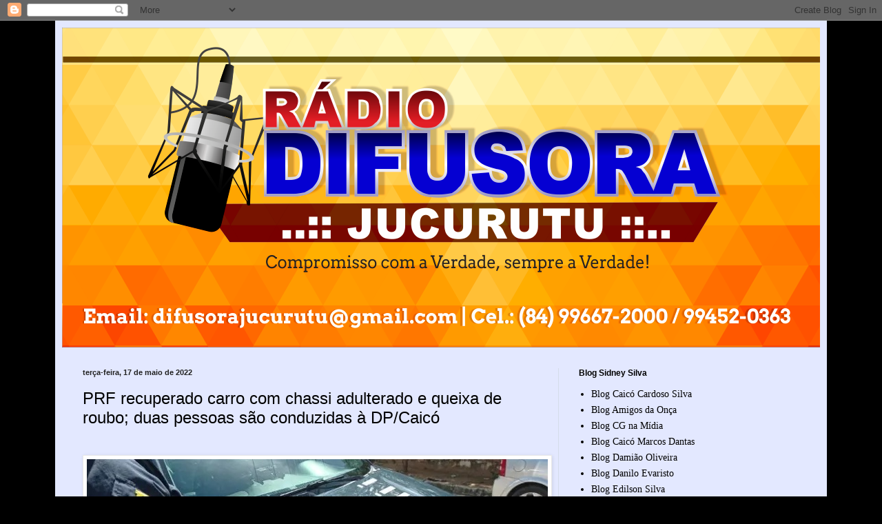

--- FILE ---
content_type: text/html; charset=UTF-8
request_url: https://difusorajucurutu.blogspot.com/2022/05/prf-recuperado-carro-com-chassi.html
body_size: 15863
content:
<!DOCTYPE html>
<html class='v2' dir='ltr' lang='pt-BR'>
<head>
<link href='https://www.blogger.com/static/v1/widgets/335934321-css_bundle_v2.css' rel='stylesheet' type='text/css'/>
<meta content='width=1100' name='viewport'/>
<meta content='text/html; charset=UTF-8' http-equiv='Content-Type'/>
<meta content='blogger' name='generator'/>
<link href='https://difusorajucurutu.blogspot.com/favicon.ico' rel='icon' type='image/x-icon'/>
<link href='http://difusorajucurutu.blogspot.com/2022/05/prf-recuperado-carro-com-chassi.html' rel='canonical'/>
<link rel="alternate" type="application/atom+xml" title="Difusora Jucurutu - Atom" href="https://difusorajucurutu.blogspot.com/feeds/posts/default" />
<link rel="alternate" type="application/rss+xml" title="Difusora Jucurutu - RSS" href="https://difusorajucurutu.blogspot.com/feeds/posts/default?alt=rss" />
<link rel="service.post" type="application/atom+xml" title="Difusora Jucurutu - Atom" href="https://www.blogger.com/feeds/5668396936878501218/posts/default" />

<link rel="alternate" type="application/atom+xml" title="Difusora Jucurutu - Atom" href="https://difusorajucurutu.blogspot.com/feeds/3311934146173510623/comments/default" />
<!--Can't find substitution for tag [blog.ieCssRetrofitLinks]-->
<link href='https://www.jairsampaio.com/wp-content/uploads/2022/05/WhatsApp-Image-2022-05-16-at-20.53.53-1.jpeg' rel='image_src'/>
<meta content='http://difusorajucurutu.blogspot.com/2022/05/prf-recuperado-carro-com-chassi.html' property='og:url'/>
<meta content='  PRF recuperado carro com chassi adulterado e queixa de roubo; duas pessoas são conduzidas à DP/Caicó ' property='og:title'/>
<meta content='    Na madrugada desta segunda-feira (16/05), no km 113, da BR 427, entre  Caicó e São Fernando/RN, foi recuperado um automóvel Honda Fit, r...' property='og:description'/>
<meta content='https://lh3.googleusercontent.com/blogger_img_proxy/AEn0k_sKQJZg5SzNyn-cyJhRWbM_cESLZdVl6nSkxDSrNy7Ikpw7LVyvGN_XwR7oAWGdoTY9t3DZWJZRCHexy9kahh7-iQ4PKOml89Lcu0y3Fl42iSL8iz8Bty31cq4RpMt9I5ZmobIbhRAq2g3wCwa0YM2qx5pZoxxTGx0Egc9emzlwAP-ItDfCPg=w1200-h630-p-k-no-nu' property='og:image'/>
<title>Difusora Jucurutu:   PRF recuperado carro com chassi adulterado e queixa de roubo; duas pessoas são conduzidas à DP/Caicó </title>
<style id='page-skin-1' type='text/css'><!--
/*
-----------------------------------------------
Blogger Template Style
Name:     Simple
Designer: Blogger
URL:      www.blogger.com
----------------------------------------------- */
/* Content
----------------------------------------------- */
body {
font: normal normal 14px Georgia, Utopia, 'Palatino Linotype', Palatino, serif;
color: #000000;
background: #000000 none no-repeat scroll center center;
padding: 0 40px 40px 40px;
}
html body .region-inner {
min-width: 0;
max-width: 100%;
width: auto;
}
h2 {
font-size: 22px;
}
a:link {
text-decoration:none;
color: #000000;
}
a:visited {
text-decoration:none;
color: #757575;
}
a:hover {
text-decoration:underline;
color: #0098d2;
}
.body-fauxcolumn-outer .fauxcolumn-inner {
background: transparent none repeat scroll top left;
_background-image: none;
}
.body-fauxcolumn-outer .cap-top {
position: absolute;
z-index: 1;
height: 400px;
width: 100%;
}
.body-fauxcolumn-outer .cap-top .cap-left {
width: 100%;
background: transparent none repeat-x scroll top left;
_background-image: none;
}
.content-outer {
-moz-box-shadow: 0 0 40px rgba(0, 0, 0, .15);
-webkit-box-shadow: 0 0 5px rgba(0, 0, 0, .15);
-goog-ms-box-shadow: 0 0 10px #333333;
box-shadow: 0 0 40px rgba(0, 0, 0, .15);
margin-bottom: 1px;
}
.content-inner {
padding: 10px 10px;
}
.content-inner {
background-color: #e3e8ff;
}
/* Header
----------------------------------------------- */
.header-outer {
background: #5055c4 url(//www.blogblog.com/1kt/simple/gradients_light.png) repeat-x scroll 0 -400px;
_background-image: none;
}
.Header h1 {
font: normal normal 48px Georgia, Utopia, 'Palatino Linotype', Palatino, serif;
color: #ffffff;
text-shadow: 1px 2px 3px rgba(0, 0, 0, .2);
}
.Header h1 a {
color: #ffffff;
}
.Header .description {
font-size: 140%;
color: #ffffff;
}
.header-inner .Header .titlewrapper {
padding: 22px 30px;
}
.header-inner .Header .descriptionwrapper {
padding: 0 30px;
}
/* Tabs
----------------------------------------------- */
.tabs-inner .section:first-child {
border-top: 0 solid #eee5dd;
}
.tabs-inner .section:first-child ul {
margin-top: -0;
border-top: 0 solid #eee5dd;
border-left: 0 solid #eee5dd;
border-right: 0 solid #eee5dd;
}
.tabs-inner .widget ul {
background: #e3e8ff none repeat-x scroll 0 -800px;
_background-image: none;
border-bottom: 1px solid #eee5dd;
margin-top: 0;
margin-left: -30px;
margin-right: -30px;
}
.tabs-inner .widget li a {
display: inline-block;
padding: .6em 1em;
font: normal normal 16px Georgia, Utopia, 'Palatino Linotype', Palatino, serif;
color: #646f85;
border-left: 1px solid #e3e8ff;
border-right: 1px solid #eee5dd;
}
.tabs-inner .widget li:first-child a {
border-left: none;
}
.tabs-inner .widget li.selected a, .tabs-inner .widget li a:hover {
color: #000000;
background-color: #e3e8ff;
text-decoration: none;
}
/* Columns
----------------------------------------------- */
.main-outer {
border-top: 0 solid #d5dcea;
}
.fauxcolumn-left-outer .fauxcolumn-inner {
border-right: 1px solid #d5dcea;
}
.fauxcolumn-right-outer .fauxcolumn-inner {
border-left: 1px solid #d5dcea;
}
/* Headings
----------------------------------------------- */
div.widget > h2,
div.widget h2.title {
margin: 0 0 1em 0;
font: normal bold 12px Arial, Tahoma, Helvetica, FreeSans, sans-serif;
color: #000000;
}
/* Widgets
----------------------------------------------- */
.widget .zippy {
color: #8a8a8a;
text-shadow: 2px 2px 1px rgba(0, 0, 0, .1);
}
.widget .popular-posts ul {
list-style: none;
}
/* Posts
----------------------------------------------- */
h2.date-header {
font: normal bold 11px Arial, Tahoma, Helvetica, FreeSans, sans-serif;
}
.date-header span {
background-color: transparent;
color: #222222;
padding: inherit;
letter-spacing: inherit;
margin: inherit;
}
.main-inner {
padding-top: 30px;
padding-bottom: 30px;
}
.main-inner .column-center-inner {
padding: 0 15px;
}
.main-inner .column-center-inner .section {
margin: 0 15px;
}
.post {
margin: 0 0 25px 0;
}
h3.post-title, .comments h4 {
font: normal normal 24px Arial, Tahoma, Helvetica, FreeSans, sans-serif;
margin: .75em 0 0;
}
.post-body {
font-size: 110%;
line-height: 1.4;
position: relative;
}
.post-body img, .post-body .tr-caption-container, .Profile img, .Image img,
.BlogList .item-thumbnail img {
padding: 2px;
background: #ffffff;
border: 1px solid #e8e8e8;
-moz-box-shadow: 1px 1px 5px rgba(0, 0, 0, .1);
-webkit-box-shadow: 1px 1px 5px rgba(0, 0, 0, .1);
box-shadow: 1px 1px 5px rgba(0, 0, 0, .1);
}
.post-body img, .post-body .tr-caption-container {
padding: 5px;
}
.post-body .tr-caption-container {
color: #222222;
}
.post-body .tr-caption-container img {
padding: 0;
background: transparent;
border: none;
-moz-box-shadow: 0 0 0 rgba(0, 0, 0, .1);
-webkit-box-shadow: 0 0 0 rgba(0, 0, 0, .1);
box-shadow: 0 0 0 rgba(0, 0, 0, .1);
}
.post-header {
margin: 0 0 1.5em;
line-height: 1.6;
font-size: 90%;
}
.post-footer {
margin: 20px -2px 0;
padding: 5px 10px;
color: #000000;
background-color: #d5d7ea;
border-bottom: 1px solid #e8e8e8;
line-height: 1.6;
font-size: 90%;
}
#comments .comment-author {
padding-top: 1.5em;
border-top: 1px solid #d5dcea;
background-position: 0 1.5em;
}
#comments .comment-author:first-child {
padding-top: 0;
border-top: none;
}
.avatar-image-container {
margin: .2em 0 0;
}
#comments .avatar-image-container img {
border: 1px solid #e8e8e8;
}
/* Comments
----------------------------------------------- */
.comments .comments-content .icon.blog-author {
background-repeat: no-repeat;
background-image: url([data-uri]);
}
.comments .comments-content .loadmore a {
border-top: 1px solid #8a8a8a;
border-bottom: 1px solid #8a8a8a;
}
.comments .comment-thread.inline-thread {
background-color: #d5d7ea;
}
.comments .continue {
border-top: 2px solid #8a8a8a;
}
/* Accents
---------------------------------------------- */
.section-columns td.columns-cell {
border-left: 1px solid #d5dcea;
}
.blog-pager {
background: transparent none no-repeat scroll top center;
}
.blog-pager-older-link, .home-link,
.blog-pager-newer-link {
background-color: #e3e8ff;
padding: 5px;
}
.footer-outer {
border-top: 0 dashed #bbbbbb;
}
/* Mobile
----------------------------------------------- */
body.mobile  {
background-size: auto;
}
.mobile .body-fauxcolumn-outer {
background: transparent none repeat scroll top left;
}
.mobile .body-fauxcolumn-outer .cap-top {
background-size: 100% auto;
}
.mobile .content-outer {
-webkit-box-shadow: 0 0 3px rgba(0, 0, 0, .15);
box-shadow: 0 0 3px rgba(0, 0, 0, .15);
}
.mobile .tabs-inner .widget ul {
margin-left: 0;
margin-right: 0;
}
.mobile .post {
margin: 0;
}
.mobile .main-inner .column-center-inner .section {
margin: 0;
}
.mobile .date-header span {
padding: 0.1em 10px;
margin: 0 -10px;
}
.mobile h3.post-title {
margin: 0;
}
.mobile .blog-pager {
background: transparent none no-repeat scroll top center;
}
.mobile .footer-outer {
border-top: none;
}
.mobile .main-inner, .mobile .footer-inner {
background-color: #e3e8ff;
}
.mobile-index-contents {
color: #000000;
}
.mobile-link-button {
background-color: #000000;
}
.mobile-link-button a:link, .mobile-link-button a:visited {
color: #ffffff;
}
.mobile .tabs-inner .section:first-child {
border-top: none;
}
.mobile .tabs-inner .PageList .widget-content {
background-color: #e3e8ff;
color: #000000;
border-top: 1px solid #eee5dd;
border-bottom: 1px solid #eee5dd;
}
.mobile .tabs-inner .PageList .widget-content .pagelist-arrow {
border-left: 1px solid #eee5dd;
}

--></style>
<style id='template-skin-1' type='text/css'><!--
body {
min-width: 1120px;
}
.content-outer, .content-fauxcolumn-outer, .region-inner {
min-width: 1120px;
max-width: 1120px;
_width: 1120px;
}
.main-inner .columns {
padding-left: 0px;
padding-right: 380px;
}
.main-inner .fauxcolumn-center-outer {
left: 0px;
right: 380px;
/* IE6 does not respect left and right together */
_width: expression(this.parentNode.offsetWidth -
parseInt("0px") -
parseInt("380px") + 'px');
}
.main-inner .fauxcolumn-left-outer {
width: 0px;
}
.main-inner .fauxcolumn-right-outer {
width: 380px;
}
.main-inner .column-left-outer {
width: 0px;
right: 100%;
margin-left: -0px;
}
.main-inner .column-right-outer {
width: 380px;
margin-right: -380px;
}
#layout {
min-width: 0;
}
#layout .content-outer {
min-width: 0;
width: 800px;
}
#layout .region-inner {
min-width: 0;
width: auto;
}
body#layout div.add_widget {
padding: 8px;
}
body#layout div.add_widget a {
margin-left: 32px;
}
--></style>
<link href='https://www.blogger.com/dyn-css/authorization.css?targetBlogID=5668396936878501218&amp;zx=de4e23e0-227f-4d1e-b6c6-b9e8da618908' media='none' onload='if(media!=&#39;all&#39;)media=&#39;all&#39;' rel='stylesheet'/><noscript><link href='https://www.blogger.com/dyn-css/authorization.css?targetBlogID=5668396936878501218&amp;zx=de4e23e0-227f-4d1e-b6c6-b9e8da618908' rel='stylesheet'/></noscript>
<meta name='google-adsense-platform-account' content='ca-host-pub-1556223355139109'/>
<meta name='google-adsense-platform-domain' content='blogspot.com'/>

</head>
<body class='loading variant-literate'>
<div class='navbar section' id='navbar' name='Navbar'><div class='widget Navbar' data-version='1' id='Navbar1'><script type="text/javascript">
    function setAttributeOnload(object, attribute, val) {
      if(window.addEventListener) {
        window.addEventListener('load',
          function(){ object[attribute] = val; }, false);
      } else {
        window.attachEvent('onload', function(){ object[attribute] = val; });
      }
    }
  </script>
<div id="navbar-iframe-container"></div>
<script type="text/javascript" src="https://apis.google.com/js/platform.js"></script>
<script type="text/javascript">
      gapi.load("gapi.iframes:gapi.iframes.style.bubble", function() {
        if (gapi.iframes && gapi.iframes.getContext) {
          gapi.iframes.getContext().openChild({
              url: 'https://www.blogger.com/navbar/5668396936878501218?po\x3d3311934146173510623\x26origin\x3dhttps://difusorajucurutu.blogspot.com',
              where: document.getElementById("navbar-iframe-container"),
              id: "navbar-iframe"
          });
        }
      });
    </script><script type="text/javascript">
(function() {
var script = document.createElement('script');
script.type = 'text/javascript';
script.src = '//pagead2.googlesyndication.com/pagead/js/google_top_exp.js';
var head = document.getElementsByTagName('head')[0];
if (head) {
head.appendChild(script);
}})();
</script>
</div></div>
<div class='body-fauxcolumns'>
<div class='fauxcolumn-outer body-fauxcolumn-outer'>
<div class='cap-top'>
<div class='cap-left'></div>
<div class='cap-right'></div>
</div>
<div class='fauxborder-left'>
<div class='fauxborder-right'></div>
<div class='fauxcolumn-inner'>
</div>
</div>
<div class='cap-bottom'>
<div class='cap-left'></div>
<div class='cap-right'></div>
</div>
</div>
</div>
<div class='content'>
<div class='content-fauxcolumns'>
<div class='fauxcolumn-outer content-fauxcolumn-outer'>
<div class='cap-top'>
<div class='cap-left'></div>
<div class='cap-right'></div>
</div>
<div class='fauxborder-left'>
<div class='fauxborder-right'></div>
<div class='fauxcolumn-inner'>
</div>
</div>
<div class='cap-bottom'>
<div class='cap-left'></div>
<div class='cap-right'></div>
</div>
</div>
</div>
<div class='content-outer'>
<div class='content-cap-top cap-top'>
<div class='cap-left'></div>
<div class='cap-right'></div>
</div>
<div class='fauxborder-left content-fauxborder-left'>
<div class='fauxborder-right content-fauxborder-right'></div>
<div class='content-inner'>
<header>
<div class='header-outer'>
<div class='header-cap-top cap-top'>
<div class='cap-left'></div>
<div class='cap-right'></div>
</div>
<div class='fauxborder-left header-fauxborder-left'>
<div class='fauxborder-right header-fauxborder-right'></div>
<div class='region-inner header-inner'>
<div class='header section' id='header' name='Cabeçalho'><div class='widget Header' data-version='1' id='Header1'>
<div id='header-inner'>
<a href='https://difusorajucurutu.blogspot.com/' style='display: block'>
<img alt='Difusora Jucurutu' height='464px; ' id='Header1_headerimg' src='https://blogger.googleusercontent.com/img/b/R29vZ2xl/AVvXsEjiPLp13iAIM3RB4IhXxj-EV4JfUqaKbRJo4D_Rpl-0Mm_wpQYz9ZKiCfd8dhLSpHmTvoSQstm0T6SWPJ1guWztLnEJB5qAmjjQd4nP-aT0rKnIHeBPtvmks-cMyedyuY4Twh4Cgv4wfTyw/s1600/difusora+dami%25C3%25A3o+oliveira.png' style='display: block' width='1104px; '/>
</a>
</div>
</div></div>
</div>
</div>
<div class='header-cap-bottom cap-bottom'>
<div class='cap-left'></div>
<div class='cap-right'></div>
</div>
</div>
</header>
<div class='tabs-outer'>
<div class='tabs-cap-top cap-top'>
<div class='cap-left'></div>
<div class='cap-right'></div>
</div>
<div class='fauxborder-left tabs-fauxborder-left'>
<div class='fauxborder-right tabs-fauxborder-right'></div>
<div class='region-inner tabs-inner'>
<div class='tabs no-items section' id='crosscol' name='Entre colunas'></div>
<div class='tabs no-items section' id='crosscol-overflow' name='Cross-Column 2'></div>
</div>
</div>
<div class='tabs-cap-bottom cap-bottom'>
<div class='cap-left'></div>
<div class='cap-right'></div>
</div>
</div>
<div class='main-outer'>
<div class='main-cap-top cap-top'>
<div class='cap-left'></div>
<div class='cap-right'></div>
</div>
<div class='fauxborder-left main-fauxborder-left'>
<div class='fauxborder-right main-fauxborder-right'></div>
<div class='region-inner main-inner'>
<div class='columns fauxcolumns'>
<div class='fauxcolumn-outer fauxcolumn-center-outer'>
<div class='cap-top'>
<div class='cap-left'></div>
<div class='cap-right'></div>
</div>
<div class='fauxborder-left'>
<div class='fauxborder-right'></div>
<div class='fauxcolumn-inner'>
</div>
</div>
<div class='cap-bottom'>
<div class='cap-left'></div>
<div class='cap-right'></div>
</div>
</div>
<div class='fauxcolumn-outer fauxcolumn-left-outer'>
<div class='cap-top'>
<div class='cap-left'></div>
<div class='cap-right'></div>
</div>
<div class='fauxborder-left'>
<div class='fauxborder-right'></div>
<div class='fauxcolumn-inner'>
</div>
</div>
<div class='cap-bottom'>
<div class='cap-left'></div>
<div class='cap-right'></div>
</div>
</div>
<div class='fauxcolumn-outer fauxcolumn-right-outer'>
<div class='cap-top'>
<div class='cap-left'></div>
<div class='cap-right'></div>
</div>
<div class='fauxborder-left'>
<div class='fauxborder-right'></div>
<div class='fauxcolumn-inner'>
</div>
</div>
<div class='cap-bottom'>
<div class='cap-left'></div>
<div class='cap-right'></div>
</div>
</div>
<!-- corrects IE6 width calculation -->
<div class='columns-inner'>
<div class='column-center-outer'>
<div class='column-center-inner'>
<div class='main section' id='main' name='Principal'><div class='widget Blog' data-version='1' id='Blog1'>
<div class='blog-posts hfeed'>

          <div class="date-outer">
        
<h2 class='date-header'><span>terça-feira, 17 de maio de 2022</span></h2>

          <div class="date-posts">
        
<div class='post-outer'>
<div class='post hentry uncustomized-post-template' itemprop='blogPost' itemscope='itemscope' itemtype='http://schema.org/BlogPosting'>
<meta content='https://www.jairsampaio.com/wp-content/uploads/2022/05/WhatsApp-Image-2022-05-16-at-20.53.53-1.jpeg' itemprop='image_url'/>
<meta content='5668396936878501218' itemprop='blogId'/>
<meta content='3311934146173510623' itemprop='postId'/>
<a name='3311934146173510623'></a>
<h3 class='post-title entry-title' itemprop='name'>
  PRF recuperado carro com chassi adulterado e queixa de roubo; duas pessoas são conduzidas à DP/Caicó 
</h3>
<div class='post-header'>
<div class='post-header-line-1'></div>
</div>
<div class='post-body entry-content' id='post-body-3311934146173510623' itemprop='description articleBody'>
<br /><div class="blog-post__image-wrap">
<img alt="" src="https://www.jairsampaio.com/wp-content/uploads/2022/05/WhatsApp-Image-2022-05-16-at-20.53.53-1.jpeg" />
</div>
<br />
Na madrugada desta segunda-feira (16/05), no km 113, da BR 427, entre
 Caicó e São Fernando/RN, foi recuperado um automóvel Honda Fit, roubado
 em Natal, no dia 31/07/2018, que transitava com as placas de outro 
veículo com as mesmas características (clone). Proprietário e condutor 
foram presos e encaminhados, com o veículo, à Delegacia de Polícia Civil
 local pelo crime de receptação
<div style='clear: both;'></div>
</div>
<div class='post-footer'>
<div class='post-footer-line post-footer-line-1'>
<span class='post-author vcard'>
Postado por
<span class='fn' itemprop='author' itemscope='itemscope' itemtype='http://schema.org/Person'>
<meta content='https://www.blogger.com/profile/13676472486701682830' itemprop='url'/>
<a class='g-profile' href='https://www.blogger.com/profile/13676472486701682830' rel='author' title='author profile'>
<span itemprop='name'>damiaooliveira</span>
</a>
</span>
</span>
<span class='post-timestamp'>
às
<meta content='http://difusorajucurutu.blogspot.com/2022/05/prf-recuperado-carro-com-chassi.html' itemprop='url'/>
<a class='timestamp-link' href='https://difusorajucurutu.blogspot.com/2022/05/prf-recuperado-carro-com-chassi.html' rel='bookmark' title='permanent link'><abbr class='published' itemprop='datePublished' title='2022-05-17T02:21:00-07:00'>02:21</abbr></a>
</span>
<span class='post-comment-link'>
</span>
<span class='post-icons'>
<span class='item-control blog-admin pid-1638005357'>
<a href='https://www.blogger.com/post-edit.g?blogID=5668396936878501218&postID=3311934146173510623&from=pencil' title='Editar post'>
<img alt='' class='icon-action' height='18' src='https://resources.blogblog.com/img/icon18_edit_allbkg.gif' width='18'/>
</a>
</span>
</span>
<div class='post-share-buttons goog-inline-block'>
<a class='goog-inline-block share-button sb-email' href='https://www.blogger.com/share-post.g?blogID=5668396936878501218&postID=3311934146173510623&target=email' target='_blank' title='Enviar por e-mail'><span class='share-button-link-text'>Enviar por e-mail</span></a><a class='goog-inline-block share-button sb-blog' href='https://www.blogger.com/share-post.g?blogID=5668396936878501218&postID=3311934146173510623&target=blog' onclick='window.open(this.href, "_blank", "height=270,width=475"); return false;' target='_blank' title='Postar no blog!'><span class='share-button-link-text'>Postar no blog!</span></a><a class='goog-inline-block share-button sb-twitter' href='https://www.blogger.com/share-post.g?blogID=5668396936878501218&postID=3311934146173510623&target=twitter' target='_blank' title='Compartilhar no X'><span class='share-button-link-text'>Compartilhar no X</span></a><a class='goog-inline-block share-button sb-facebook' href='https://www.blogger.com/share-post.g?blogID=5668396936878501218&postID=3311934146173510623&target=facebook' onclick='window.open(this.href, "_blank", "height=430,width=640"); return false;' target='_blank' title='Compartilhar no Facebook'><span class='share-button-link-text'>Compartilhar no Facebook</span></a><a class='goog-inline-block share-button sb-pinterest' href='https://www.blogger.com/share-post.g?blogID=5668396936878501218&postID=3311934146173510623&target=pinterest' target='_blank' title='Compartilhar com o Pinterest'><span class='share-button-link-text'>Compartilhar com o Pinterest</span></a>
</div>
</div>
<div class='post-footer-line post-footer-line-2'>
<span class='post-labels'>
</span>
</div>
<div class='post-footer-line post-footer-line-3'>
<span class='post-location'>
</span>
</div>
</div>
</div>
<div class='comments' id='comments'>
<a name='comments'></a>
<h4>Nenhum comentário:</h4>
<div id='Blog1_comments-block-wrapper'>
<dl class='avatar-comment-indent' id='comments-block'>
</dl>
</div>
<p class='comment-footer'>
<div class='comment-form'>
<a name='comment-form'></a>
<h4 id='comment-post-message'>Postar um comentário</h4>
<p>
</p>
<a href='https://www.blogger.com/comment/frame/5668396936878501218?po=3311934146173510623&hl=pt-BR&saa=85391&origin=https://difusorajucurutu.blogspot.com' id='comment-editor-src'></a>
<iframe allowtransparency='true' class='blogger-iframe-colorize blogger-comment-from-post' frameborder='0' height='410px' id='comment-editor' name='comment-editor' src='' width='100%'></iframe>
<script src='https://www.blogger.com/static/v1/jsbin/1345082660-comment_from_post_iframe.js' type='text/javascript'></script>
<script type='text/javascript'>
      BLOG_CMT_createIframe('https://www.blogger.com/rpc_relay.html');
    </script>
</div>
</p>
</div>
</div>

        </div></div>
      
</div>
<div class='blog-pager' id='blog-pager'>
<span id='blog-pager-newer-link'>
<a class='blog-pager-newer-link' href='https://difusorajucurutu.blogspot.com/2022/05/pm-prende-foragido-da-justica-na-cidade.html' id='Blog1_blog-pager-newer-link' title='Postagem mais recente'>Postagem mais recente</a>
</span>
<span id='blog-pager-older-link'>
<a class='blog-pager-older-link' href='https://difusorajucurutu.blogspot.com/2022/05/o-agricultor-damiao-oliveira-esteve.html' id='Blog1_blog-pager-older-link' title='Postagem mais antiga'>Postagem mais antiga</a>
</span>
<a class='home-link' href='https://difusorajucurutu.blogspot.com/'>Página inicial</a>
</div>
<div class='clear'></div>
<div class='post-feeds'>
<div class='feed-links'>
Assinar:
<a class='feed-link' href='https://difusorajucurutu.blogspot.com/feeds/3311934146173510623/comments/default' target='_blank' type='application/atom+xml'>Postar comentários (Atom)</a>
</div>
</div>
</div></div>
</div>
</div>
<div class='column-left-outer'>
<div class='column-left-inner'>
<aside>
</aside>
</div>
</div>
<div class='column-right-outer'>
<div class='column-right-inner'>
<aside>
<div class='sidebar section' id='sidebar-right-1'><div class='widget LinkList' data-version='1' id='LinkList1'>
<h2>Blog Sidney Silva</h2>
<div class='widget-content'>
<ul>
<li><a href='http://www.blogcardososilva.com.br/'>Blog  Caicó Cardoso Silva</a></li>
<li><a href='http://www.osamigosdaonca.com.br/'>Blog Amigos da Onça</a></li>
<li><a href='http://www.cgnamidia.com/'>Blog CG na Mídia</a></li>
<li><a href='http://marcosdantas.com/'>Blog Caicó Marcos Dantas </a></li>
<li><a href='http://www.damiaooliveira.com.br/'>Blog Damião Oliveira</a></li>
<li><a href='http://www.blogdaniloevaristo.com.br/'>Blog Danilo Evaristo</a></li>
<li><a href='http://www.edilsonsilva.com/'>Blog Edilson Silva</a></li>
<li><a href='http://blogdoedmilsonsousa.blogspot.com.br/'>Blog Edmilson Sousa</a></li>
<li><a href='   http://www.icemcaraubas.com/'>Blog Icem Caraubas</a></li>
<li><a href='http://jucurutu24hs.blogspot.com.br/'>Blog Jucurutu 24hs</a></li>
<li><a href='http://www.mepbjucurutu.blogspot.com/'>Blog MEPB Jucurutu</a></li>
<li><a href='http://www.pmjucurutu.com.br/'>Blog PM Jucurutu</a></li>
<li><a href='http://www.blogbarrapesada.com'>Blog Paulinho Barra Pesada</a></li>
<li><a href='http://sidneysilva.com.br/'>Blog Sidney Silva</a></li>
<li><a href='http://carlocosta.blogspot.com.br'>Blog de Angicos Carlos Costa </a></li>
<li><a href='http://www.focoelho.com/'>Blog de Assu Coelho</a></li>
<li><a href='http://jarbasrocha.com.br/'>Blog de Assu Jarbas Rocha</a></li>
<li><a href='http://www.blogdoniltinho.com/'>Blog de Caicó  Nitinho Ferreira</a></li>
<li><a href='http://www.jairsampaio.com/'>Blog de Caicó Jair  Sampaio</a></li>
<li><a href='http://rivanildojunior104.blogspot.com'>Blog de Jucurutu Rivanildo Júnior</a></li>
<li><a href='http://www.blogdoeduardodantas.com.br/'>Blog de caicó Eduardo Dantas</a></li>
<li><a href='http://jotalourencomacau.blogspot.com.br'>Blog macau Jota Lourenço </a></li>
<li><a href='http://www.girosertao.com.br/'>Giro do Sertão</a></li>
<li><a href='http://macaibapolicia.blogspot.com.br/'>Macaiba Policia</a></li>
<li><a href='http://www.ocamera.com.br'>Mossoró o Camera com Marcelino Neto</a></li>
<li><a href='http://www.passandonahora.com.br/'>Passando na hora</a></li>
</ul>
<div class='clear'></div>
</div>
</div><div class='widget Image' data-version='1' id='Image16'>
<h2>Transporte Opcional Linha 6</h2>
<div class='widget-content'>
<img alt='Transporte Opcional Linha 6' height='188' id='Image16_img' src='https://blogger.googleusercontent.com/img/b/R29vZ2xl/AVvXsEgUQa-joLV-rEOANLFGT6ZP0KdWUMj_gIacBJ18aVDEAIH7rwty8VvKw9ZkHpTvtqjaHnmIkEJvuuyRsAkI_uNsGTc4CXLnZMPiRWnwxRjKewD08xOsTJ_pxHgftwYF-ts1qnlOvVeoKDQ/s1600/6.jpg' width='320'/>
<br/>
<span class='caption'>Viagens Natal - Jucurutu</span>
</div>
<div class='clear'></div>
</div><div class='widget Image' data-version='1' id='Image8'>
<h2>Posto Santa Izabel</h2>
<div class='widget-content'>
<img alt='Posto Santa Izabel' height='189' id='Image8_img' src='https://blogger.googleusercontent.com/img/b/R29vZ2xl/AVvXsEhHO2a4vIjdLyKLwDVCKiXYSpc7lIgJWMe4Gk9mQJ7c49a7lnwgyM7-eJo_FwJRvya8ZgZxPfmIn3OlaA7AVThUCrdjghYfu4mJuoL-rOVB7BPwQ-rSqJ9-sV9sRoFiapeMZtHWKBS79-M/s1600/ale.jpg' width='321'/>
<br/>
<span class='caption'>Posto Santa Izabel - Novo Horizonte - Jucurutu/RN - Org. Sostenes</span>
</div>
<div class='clear'></div>
</div><div class='widget HTML' data-version='1' id='HTML1'>
<h2 class='title'>Visitantes</h2>
<div class='widget-content'>
<div align=center><a href='http://contador.s12.com.br'><img src="https://lh3.googleusercontent.com/blogger_img_proxy/AEn0k_vGiCW0ZENHPYSLOWkQEhSdn1AwRr4mnXyucFBrbYWYZn4wGsubV2-uTcUUX1TTlr3nlYLi_T8uofFItZg4gnc3jF05IVjZAtLNyVdKgZlJeCc=s0-d" border="0" alt="contador gratuito"></a><script type="text/javascript" src="//contador.s12.com.br/ad.js?id=56yWZDA1"></script></div>
Visualização do dia
</div>
<div class='clear'></div>
</div><div class='widget BlogArchive' data-version='1' id='BlogArchive1'>
<h2>Arquivo do blog</h2>
<div class='widget-content'>
<div id='ArchiveList'>
<div id='BlogArchive1_ArchiveList'>
<ul class='hierarchy'>
<li class='archivedate collapsed'>
<a class='toggle' href='javascript:void(0)'>
<span class='zippy'>

        &#9658;&#160;
      
</span>
</a>
<a class='post-count-link' href='https://difusorajucurutu.blogspot.com/2026/'>
2026
</a>
<span class='post-count' dir='ltr'>(41)</span>
<ul class='hierarchy'>
<li class='archivedate collapsed'>
<a class='toggle' href='javascript:void(0)'>
<span class='zippy'>

        &#9658;&#160;
      
</span>
</a>
<a class='post-count-link' href='https://difusorajucurutu.blogspot.com/2026/01/'>
janeiro
</a>
<span class='post-count' dir='ltr'>(41)</span>
</li>
</ul>
</li>
</ul>
<ul class='hierarchy'>
<li class='archivedate collapsed'>
<a class='toggle' href='javascript:void(0)'>
<span class='zippy'>

        &#9658;&#160;
      
</span>
</a>
<a class='post-count-link' href='https://difusorajucurutu.blogspot.com/2025/'>
2025
</a>
<span class='post-count' dir='ltr'>(898)</span>
<ul class='hierarchy'>
<li class='archivedate collapsed'>
<a class='toggle' href='javascript:void(0)'>
<span class='zippy'>

        &#9658;&#160;
      
</span>
</a>
<a class='post-count-link' href='https://difusorajucurutu.blogspot.com/2025/12/'>
dezembro
</a>
<span class='post-count' dir='ltr'>(78)</span>
</li>
</ul>
<ul class='hierarchy'>
<li class='archivedate collapsed'>
<a class='toggle' href='javascript:void(0)'>
<span class='zippy'>

        &#9658;&#160;
      
</span>
</a>
<a class='post-count-link' href='https://difusorajucurutu.blogspot.com/2025/11/'>
novembro
</a>
<span class='post-count' dir='ltr'>(69)</span>
</li>
</ul>
<ul class='hierarchy'>
<li class='archivedate collapsed'>
<a class='toggle' href='javascript:void(0)'>
<span class='zippy'>

        &#9658;&#160;
      
</span>
</a>
<a class='post-count-link' href='https://difusorajucurutu.blogspot.com/2025/10/'>
outubro
</a>
<span class='post-count' dir='ltr'>(64)</span>
</li>
</ul>
<ul class='hierarchy'>
<li class='archivedate collapsed'>
<a class='toggle' href='javascript:void(0)'>
<span class='zippy'>

        &#9658;&#160;
      
</span>
</a>
<a class='post-count-link' href='https://difusorajucurutu.blogspot.com/2025/09/'>
setembro
</a>
<span class='post-count' dir='ltr'>(72)</span>
</li>
</ul>
<ul class='hierarchy'>
<li class='archivedate collapsed'>
<a class='toggle' href='javascript:void(0)'>
<span class='zippy'>

        &#9658;&#160;
      
</span>
</a>
<a class='post-count-link' href='https://difusorajucurutu.blogspot.com/2025/08/'>
agosto
</a>
<span class='post-count' dir='ltr'>(95)</span>
</li>
</ul>
<ul class='hierarchy'>
<li class='archivedate collapsed'>
<a class='toggle' href='javascript:void(0)'>
<span class='zippy'>

        &#9658;&#160;
      
</span>
</a>
<a class='post-count-link' href='https://difusorajucurutu.blogspot.com/2025/07/'>
julho
</a>
<span class='post-count' dir='ltr'>(81)</span>
</li>
</ul>
<ul class='hierarchy'>
<li class='archivedate collapsed'>
<a class='toggle' href='javascript:void(0)'>
<span class='zippy'>

        &#9658;&#160;
      
</span>
</a>
<a class='post-count-link' href='https://difusorajucurutu.blogspot.com/2025/06/'>
junho
</a>
<span class='post-count' dir='ltr'>(75)</span>
</li>
</ul>
<ul class='hierarchy'>
<li class='archivedate collapsed'>
<a class='toggle' href='javascript:void(0)'>
<span class='zippy'>

        &#9658;&#160;
      
</span>
</a>
<a class='post-count-link' href='https://difusorajucurutu.blogspot.com/2025/05/'>
maio
</a>
<span class='post-count' dir='ltr'>(79)</span>
</li>
</ul>
<ul class='hierarchy'>
<li class='archivedate collapsed'>
<a class='toggle' href='javascript:void(0)'>
<span class='zippy'>

        &#9658;&#160;
      
</span>
</a>
<a class='post-count-link' href='https://difusorajucurutu.blogspot.com/2025/04/'>
abril
</a>
<span class='post-count' dir='ltr'>(76)</span>
</li>
</ul>
<ul class='hierarchy'>
<li class='archivedate collapsed'>
<a class='toggle' href='javascript:void(0)'>
<span class='zippy'>

        &#9658;&#160;
      
</span>
</a>
<a class='post-count-link' href='https://difusorajucurutu.blogspot.com/2025/03/'>
março
</a>
<span class='post-count' dir='ltr'>(75)</span>
</li>
</ul>
<ul class='hierarchy'>
<li class='archivedate collapsed'>
<a class='toggle' href='javascript:void(0)'>
<span class='zippy'>

        &#9658;&#160;
      
</span>
</a>
<a class='post-count-link' href='https://difusorajucurutu.blogspot.com/2025/02/'>
fevereiro
</a>
<span class='post-count' dir='ltr'>(68)</span>
</li>
</ul>
<ul class='hierarchy'>
<li class='archivedate collapsed'>
<a class='toggle' href='javascript:void(0)'>
<span class='zippy'>

        &#9658;&#160;
      
</span>
</a>
<a class='post-count-link' href='https://difusorajucurutu.blogspot.com/2025/01/'>
janeiro
</a>
<span class='post-count' dir='ltr'>(66)</span>
</li>
</ul>
</li>
</ul>
<ul class='hierarchy'>
<li class='archivedate collapsed'>
<a class='toggle' href='javascript:void(0)'>
<span class='zippy'>

        &#9658;&#160;
      
</span>
</a>
<a class='post-count-link' href='https://difusorajucurutu.blogspot.com/2024/'>
2024
</a>
<span class='post-count' dir='ltr'>(923)</span>
<ul class='hierarchy'>
<li class='archivedate collapsed'>
<a class='toggle' href='javascript:void(0)'>
<span class='zippy'>

        &#9658;&#160;
      
</span>
</a>
<a class='post-count-link' href='https://difusorajucurutu.blogspot.com/2024/12/'>
dezembro
</a>
<span class='post-count' dir='ltr'>(67)</span>
</li>
</ul>
<ul class='hierarchy'>
<li class='archivedate collapsed'>
<a class='toggle' href='javascript:void(0)'>
<span class='zippy'>

        &#9658;&#160;
      
</span>
</a>
<a class='post-count-link' href='https://difusorajucurutu.blogspot.com/2024/11/'>
novembro
</a>
<span class='post-count' dir='ltr'>(54)</span>
</li>
</ul>
<ul class='hierarchy'>
<li class='archivedate collapsed'>
<a class='toggle' href='javascript:void(0)'>
<span class='zippy'>

        &#9658;&#160;
      
</span>
</a>
<a class='post-count-link' href='https://difusorajucurutu.blogspot.com/2024/10/'>
outubro
</a>
<span class='post-count' dir='ltr'>(72)</span>
</li>
</ul>
<ul class='hierarchy'>
<li class='archivedate collapsed'>
<a class='toggle' href='javascript:void(0)'>
<span class='zippy'>

        &#9658;&#160;
      
</span>
</a>
<a class='post-count-link' href='https://difusorajucurutu.blogspot.com/2024/09/'>
setembro
</a>
<span class='post-count' dir='ltr'>(57)</span>
</li>
</ul>
<ul class='hierarchy'>
<li class='archivedate collapsed'>
<a class='toggle' href='javascript:void(0)'>
<span class='zippy'>

        &#9658;&#160;
      
</span>
</a>
<a class='post-count-link' href='https://difusorajucurutu.blogspot.com/2024/08/'>
agosto
</a>
<span class='post-count' dir='ltr'>(67)</span>
</li>
</ul>
<ul class='hierarchy'>
<li class='archivedate collapsed'>
<a class='toggle' href='javascript:void(0)'>
<span class='zippy'>

        &#9658;&#160;
      
</span>
</a>
<a class='post-count-link' href='https://difusorajucurutu.blogspot.com/2024/07/'>
julho
</a>
<span class='post-count' dir='ltr'>(69)</span>
</li>
</ul>
<ul class='hierarchy'>
<li class='archivedate collapsed'>
<a class='toggle' href='javascript:void(0)'>
<span class='zippy'>

        &#9658;&#160;
      
</span>
</a>
<a class='post-count-link' href='https://difusorajucurutu.blogspot.com/2024/06/'>
junho
</a>
<span class='post-count' dir='ltr'>(70)</span>
</li>
</ul>
<ul class='hierarchy'>
<li class='archivedate collapsed'>
<a class='toggle' href='javascript:void(0)'>
<span class='zippy'>

        &#9658;&#160;
      
</span>
</a>
<a class='post-count-link' href='https://difusorajucurutu.blogspot.com/2024/05/'>
maio
</a>
<span class='post-count' dir='ltr'>(84)</span>
</li>
</ul>
<ul class='hierarchy'>
<li class='archivedate collapsed'>
<a class='toggle' href='javascript:void(0)'>
<span class='zippy'>

        &#9658;&#160;
      
</span>
</a>
<a class='post-count-link' href='https://difusorajucurutu.blogspot.com/2024/04/'>
abril
</a>
<span class='post-count' dir='ltr'>(112)</span>
</li>
</ul>
<ul class='hierarchy'>
<li class='archivedate collapsed'>
<a class='toggle' href='javascript:void(0)'>
<span class='zippy'>

        &#9658;&#160;
      
</span>
</a>
<a class='post-count-link' href='https://difusorajucurutu.blogspot.com/2024/03/'>
março
</a>
<span class='post-count' dir='ltr'>(108)</span>
</li>
</ul>
<ul class='hierarchy'>
<li class='archivedate collapsed'>
<a class='toggle' href='javascript:void(0)'>
<span class='zippy'>

        &#9658;&#160;
      
</span>
</a>
<a class='post-count-link' href='https://difusorajucurutu.blogspot.com/2024/02/'>
fevereiro
</a>
<span class='post-count' dir='ltr'>(74)</span>
</li>
</ul>
<ul class='hierarchy'>
<li class='archivedate collapsed'>
<a class='toggle' href='javascript:void(0)'>
<span class='zippy'>

        &#9658;&#160;
      
</span>
</a>
<a class='post-count-link' href='https://difusorajucurutu.blogspot.com/2024/01/'>
janeiro
</a>
<span class='post-count' dir='ltr'>(89)</span>
</li>
</ul>
</li>
</ul>
<ul class='hierarchy'>
<li class='archivedate collapsed'>
<a class='toggle' href='javascript:void(0)'>
<span class='zippy'>

        &#9658;&#160;
      
</span>
</a>
<a class='post-count-link' href='https://difusorajucurutu.blogspot.com/2023/'>
2023
</a>
<span class='post-count' dir='ltr'>(768)</span>
<ul class='hierarchy'>
<li class='archivedate collapsed'>
<a class='toggle' href='javascript:void(0)'>
<span class='zippy'>

        &#9658;&#160;
      
</span>
</a>
<a class='post-count-link' href='https://difusorajucurutu.blogspot.com/2023/12/'>
dezembro
</a>
<span class='post-count' dir='ltr'>(76)</span>
</li>
</ul>
<ul class='hierarchy'>
<li class='archivedate collapsed'>
<a class='toggle' href='javascript:void(0)'>
<span class='zippy'>

        &#9658;&#160;
      
</span>
</a>
<a class='post-count-link' href='https://difusorajucurutu.blogspot.com/2023/11/'>
novembro
</a>
<span class='post-count' dir='ltr'>(60)</span>
</li>
</ul>
<ul class='hierarchy'>
<li class='archivedate collapsed'>
<a class='toggle' href='javascript:void(0)'>
<span class='zippy'>

        &#9658;&#160;
      
</span>
</a>
<a class='post-count-link' href='https://difusorajucurutu.blogspot.com/2023/10/'>
outubro
</a>
<span class='post-count' dir='ltr'>(79)</span>
</li>
</ul>
<ul class='hierarchy'>
<li class='archivedate collapsed'>
<a class='toggle' href='javascript:void(0)'>
<span class='zippy'>

        &#9658;&#160;
      
</span>
</a>
<a class='post-count-link' href='https://difusorajucurutu.blogspot.com/2023/09/'>
setembro
</a>
<span class='post-count' dir='ltr'>(77)</span>
</li>
</ul>
<ul class='hierarchy'>
<li class='archivedate collapsed'>
<a class='toggle' href='javascript:void(0)'>
<span class='zippy'>

        &#9658;&#160;
      
</span>
</a>
<a class='post-count-link' href='https://difusorajucurutu.blogspot.com/2023/08/'>
agosto
</a>
<span class='post-count' dir='ltr'>(71)</span>
</li>
</ul>
<ul class='hierarchy'>
<li class='archivedate collapsed'>
<a class='toggle' href='javascript:void(0)'>
<span class='zippy'>

        &#9658;&#160;
      
</span>
</a>
<a class='post-count-link' href='https://difusorajucurutu.blogspot.com/2023/07/'>
julho
</a>
<span class='post-count' dir='ltr'>(67)</span>
</li>
</ul>
<ul class='hierarchy'>
<li class='archivedate collapsed'>
<a class='toggle' href='javascript:void(0)'>
<span class='zippy'>

        &#9658;&#160;
      
</span>
</a>
<a class='post-count-link' href='https://difusorajucurutu.blogspot.com/2023/06/'>
junho
</a>
<span class='post-count' dir='ltr'>(52)</span>
</li>
</ul>
<ul class='hierarchy'>
<li class='archivedate collapsed'>
<a class='toggle' href='javascript:void(0)'>
<span class='zippy'>

        &#9658;&#160;
      
</span>
</a>
<a class='post-count-link' href='https://difusorajucurutu.blogspot.com/2023/05/'>
maio
</a>
<span class='post-count' dir='ltr'>(80)</span>
</li>
</ul>
<ul class='hierarchy'>
<li class='archivedate collapsed'>
<a class='toggle' href='javascript:void(0)'>
<span class='zippy'>

        &#9658;&#160;
      
</span>
</a>
<a class='post-count-link' href='https://difusorajucurutu.blogspot.com/2023/04/'>
abril
</a>
<span class='post-count' dir='ltr'>(52)</span>
</li>
</ul>
<ul class='hierarchy'>
<li class='archivedate collapsed'>
<a class='toggle' href='javascript:void(0)'>
<span class='zippy'>

        &#9658;&#160;
      
</span>
</a>
<a class='post-count-link' href='https://difusorajucurutu.blogspot.com/2023/03/'>
março
</a>
<span class='post-count' dir='ltr'>(77)</span>
</li>
</ul>
<ul class='hierarchy'>
<li class='archivedate collapsed'>
<a class='toggle' href='javascript:void(0)'>
<span class='zippy'>

        &#9658;&#160;
      
</span>
</a>
<a class='post-count-link' href='https://difusorajucurutu.blogspot.com/2023/02/'>
fevereiro
</a>
<span class='post-count' dir='ltr'>(36)</span>
</li>
</ul>
<ul class='hierarchy'>
<li class='archivedate collapsed'>
<a class='toggle' href='javascript:void(0)'>
<span class='zippy'>

        &#9658;&#160;
      
</span>
</a>
<a class='post-count-link' href='https://difusorajucurutu.blogspot.com/2023/01/'>
janeiro
</a>
<span class='post-count' dir='ltr'>(41)</span>
</li>
</ul>
</li>
</ul>
<ul class='hierarchy'>
<li class='archivedate expanded'>
<a class='toggle' href='javascript:void(0)'>
<span class='zippy toggle-open'>

        &#9660;&#160;
      
</span>
</a>
<a class='post-count-link' href='https://difusorajucurutu.blogspot.com/2022/'>
2022
</a>
<span class='post-count' dir='ltr'>(757)</span>
<ul class='hierarchy'>
<li class='archivedate collapsed'>
<a class='toggle' href='javascript:void(0)'>
<span class='zippy'>

        &#9658;&#160;
      
</span>
</a>
<a class='post-count-link' href='https://difusorajucurutu.blogspot.com/2022/12/'>
dezembro
</a>
<span class='post-count' dir='ltr'>(25)</span>
</li>
</ul>
<ul class='hierarchy'>
<li class='archivedate collapsed'>
<a class='toggle' href='javascript:void(0)'>
<span class='zippy'>

        &#9658;&#160;
      
</span>
</a>
<a class='post-count-link' href='https://difusorajucurutu.blogspot.com/2022/11/'>
novembro
</a>
<span class='post-count' dir='ltr'>(40)</span>
</li>
</ul>
<ul class='hierarchy'>
<li class='archivedate collapsed'>
<a class='toggle' href='javascript:void(0)'>
<span class='zippy'>

        &#9658;&#160;
      
</span>
</a>
<a class='post-count-link' href='https://difusorajucurutu.blogspot.com/2022/10/'>
outubro
</a>
<span class='post-count' dir='ltr'>(64)</span>
</li>
</ul>
<ul class='hierarchy'>
<li class='archivedate collapsed'>
<a class='toggle' href='javascript:void(0)'>
<span class='zippy'>

        &#9658;&#160;
      
</span>
</a>
<a class='post-count-link' href='https://difusorajucurutu.blogspot.com/2022/09/'>
setembro
</a>
<span class='post-count' dir='ltr'>(55)</span>
</li>
</ul>
<ul class='hierarchy'>
<li class='archivedate collapsed'>
<a class='toggle' href='javascript:void(0)'>
<span class='zippy'>

        &#9658;&#160;
      
</span>
</a>
<a class='post-count-link' href='https://difusorajucurutu.blogspot.com/2022/08/'>
agosto
</a>
<span class='post-count' dir='ltr'>(69)</span>
</li>
</ul>
<ul class='hierarchy'>
<li class='archivedate collapsed'>
<a class='toggle' href='javascript:void(0)'>
<span class='zippy'>

        &#9658;&#160;
      
</span>
</a>
<a class='post-count-link' href='https://difusorajucurutu.blogspot.com/2022/07/'>
julho
</a>
<span class='post-count' dir='ltr'>(55)</span>
</li>
</ul>
<ul class='hierarchy'>
<li class='archivedate collapsed'>
<a class='toggle' href='javascript:void(0)'>
<span class='zippy'>

        &#9658;&#160;
      
</span>
</a>
<a class='post-count-link' href='https://difusorajucurutu.blogspot.com/2022/06/'>
junho
</a>
<span class='post-count' dir='ltr'>(52)</span>
</li>
</ul>
<ul class='hierarchy'>
<li class='archivedate expanded'>
<a class='toggle' href='javascript:void(0)'>
<span class='zippy toggle-open'>

        &#9660;&#160;
      
</span>
</a>
<a class='post-count-link' href='https://difusorajucurutu.blogspot.com/2022/05/'>
maio
</a>
<span class='post-count' dir='ltr'>(80)</span>
<ul class='posts'>
<li><a href='https://difusorajucurutu.blogspot.com/2022/05/requerimento-do-vereador-lulur-de-chico_73.html'>APolícia Rodoviária Federal (PRF) apreendeu, na ma...</a></li>
<li><a href='https://difusorajucurutu.blogspot.com/2022/05/requerimento-do-vereador-lulur-de-chico_35.html'>REQUERIMENTO DO VEREADOR LULUR DE CHICO Ivo NESTA ...</a></li>
<li><a href='https://difusorajucurutu.blogspot.com/2022/05/requerimento-do-vereador-lulur-de-chico_84.html'>REQUERIMENTO DO VEREADOR LULUR DE CHICO Ivo NESTA ...</a></li>
<li><a href='https://difusorajucurutu.blogspot.com/2022/05/requerimento-do-vereador-lulur-de-chico_31.html'>REQUERIMENTO DO VEREADOR LULUR DE CHICO DO  DIA 24...</a></li>
<li><a href='https://difusorajucurutu.blogspot.com/2022/05/morre-o-coronel-tavares-comandante.html'>Morre o Coronel Tavares, comandante-geral da PMRN ...</a></li>
<li><a href='https://difusorajucurutu.blogspot.com/2022/05/familia-reconhece-corpo-de-jovem.html'>Família reconhece corpo de jovem encontrado morto ...</a></li>
<li><a href='https://difusorajucurutu.blogspot.com/2022/05/mais-uma-reuniao-foi-realizada-neste.html'>Mais uma reunião foi realizada neste   Sábado dia ...</a></li>
<li><a href='https://difusorajucurutu.blogspot.com/2022/05/presidente-bolsonaro-vai-ao-pernambuco.html'>PRESIDENTE BOLSONARO VAI AO PERNAMBUCO NESTA SEGUN...</a></li>
<li><a href='https://difusorajucurutu.blogspot.com/2022/05/comerciante-de-assu-esta-desaparecido.html'>Comerciante de Assú esta desaparecido, seu veículo...</a></li>
<li><a href='https://difusorajucurutu.blogspot.com/2022/05/suspeito-de-matar-ex-companheira-em-sao.html'>Suspeito de matar ex-companheira em São Paulo/SP é...</a></li>
<li><a href='https://difusorajucurutu.blogspot.com/2022/05/sobe-para-35-o-numero-de-mortos-por.html'>Sobe para 35 o número de mortos por chuvas e desli...</a></li>
<li><a href='https://difusorajucurutu.blogspot.com/2022/05/operacao-integracao-ii-cumpre-15.html'>Operação Integração II cumpre 15 Mandados de Prisã...</a></li>
<li><a href='https://difusorajucurutu.blogspot.com/2022/05/policial-e-condenado-12-anos-de-prisao.html'>Policial é condenado a 12 anos de prisão e perda d...</a></li>
<li><a href='https://difusorajucurutu.blogspot.com/2022/05/conforme-prometido-presidente.html'>Conforme prometido, Presidente @jairbolsonaro assi...</a></li>
<li><a href='https://difusorajucurutu.blogspot.com/2022/05/pm-de-ouro-branco-apreende-grande.html'>PM de Ouro Branco apreende grande quantidade de ma...</a></li>
<li><a href='https://difusorajucurutu.blogspot.com/2022/05/mototaxista-e-morto-tiros-na-estrada.html'>Mototaxista é morto a tiros na estrada carroçável ...</a></li>
<li><a href='https://difusorajucurutu.blogspot.com/2022/05/palestra-cancelada-de-fux-no-rs-e-um.html'>PALESTRA CANCELADA DE FUX NO RS É UM DURO RECADO</a></li>
<li><a href='https://difusorajucurutu.blogspot.com/2022/05/bolsonaro-sanciona-lei-que-amplia-pena.html'>Bolsonaro sanciona lei que amplia pena para violên...</a></li>
<li><a href='https://difusorajucurutu.blogspot.com/2022/05/como-fatima-bezerra-enganou-os.html'>Como Fátima Bezerra enganou os professores do Estado</a></li>
<li><a href='https://difusorajucurutu.blogspot.com/2022/05/operacao-chave-de-ouro-policia-prende.html'>Operação &#8220;Chave de Ouro&#8221;: Polícia prende 10 suspei...</a></li>
<li><a href='https://difusorajucurutu.blogspot.com/2022/05/bolsonaro-sanciona-lei-henry-borel-que.html'>Bolsonaro sanciona Lei Henry Borel, que traz medid...</a></li>
<li><a href='https://difusorajucurutu.blogspot.com/2022/05/homem-e-morto-tiros-de-pistola-380.html'>Homem é morto a tiros de pistola 380 dentro de res...</a></li>
<li><a href='https://difusorajucurutu.blogspot.com/2022/05/requerimento-verbal-do-vereador-lulur.html'>REQUERIMENTO VERBAL DO VEREADOR LULUR DE CHICO IVO</a></li>
<li><a href='https://difusorajucurutu.blogspot.com/2022/05/requerimento-do-vereador-willame-lopes.html'>REQUERIMENTO DO VEREADOR WILLAME LOPES O NEGO NEGO...</a></li>
<li><a href='https://difusorajucurutu.blogspot.com/2022/05/requerimento-do-vereador-lulur-de-chico_24.html'>REQUERIMENTO DO VEREADOR LULUR DE CHICO Ivo NESTA ...</a></li>
<li><a href='https://difusorajucurutu.blogspot.com/2022/05/prf-prende-dois-homens-pelo-porte-de.html'>PRF prende dois homens pelo porte de comprimidos d...</a></li>
<li><a href='https://difusorajucurutu.blogspot.com/2022/05/milhares-de-fieis-lotam-santuario-de.html'>Milhares de fiéis lotam Santuário de Santa Rita de...</a></li>
<li><a href='https://difusorajucurutu.blogspot.com/2022/05/video-motociata-em-apoio-bolsonaro.html'>VÍDEO: Motociata em apoio a Bolsonaro enche ruas d...</a></li>
<li><a href='https://difusorajucurutu.blogspot.com/2022/05/em-santa-cruz-rogerio-marinho-diz-que.html'>Em Santa Cruz, Rogério Marinho diz que Fábio Danta...</a></li>
<li><a href='https://difusorajucurutu.blogspot.com/2022/05/morre-no-hrtm-em-mossoro-um-dos.html'>Morre no HRTM em Mossoró, um dos evangélicos balea...</a></li>
<li><a href='https://difusorajucurutu.blogspot.com/2022/05/em-porto-do-mangue-grupo-de-evangelicos.html'>Em Porto do Mangue, grupo de evangélicos que estav...</a></li>
<li><a href='https://difusorajucurutu.blogspot.com/2022/05/registro-das-chuvas-nas-ultimas-24.html'>Registro das chuvas nas últimas 24 horas rm Jucuru...</a></li>
<li><a href='https://difusorajucurutu.blogspot.com/2022/05/pm-recupera-veiculo-com-queixa-de-roubo.html'>PM recupera veículo com queixa de roubo na comunid...</a></li>
<li><a href='https://difusorajucurutu.blogspot.com/2022/05/homem-de-jucurutu-morre-vitima-de.html'>Homem de Jucurutu morre vítima de afogamento no aç...</a></li>
<li><a href='https://difusorajucurutu.blogspot.com/2022/05/pf-em-jucurutu-rnorganizacao-criminosa.html'>PF EM Jucurutu-RN;organização criminosa suspeita d...</a></li>
<li><a href='https://difusorajucurutu.blogspot.com/2022/05/jucurutu-rn-dono-de-uma-cademia-foi.html'>Jucurutu-RN: dono de uma cademia foi vítima de hom...</a></li>
<li><a href='https://difusorajucurutu.blogspot.com/2022/05/juiza-do-rn-morta-no-para-condominio.html'>Juíza do RN morta no Pará: condomínio nega que a m...</a></li>
<li><a href='https://difusorajucurutu.blogspot.com/2022/05/mais-um-requerimento-do-vereador-edivan.html'>Mais um requerimento do vereador Edivan Fernandes ...</a></li>
<li><a href='https://difusorajucurutu.blogspot.com/2022/05/requerimento-do-vereador-jubiratan.html'>REQUERIMENTO DO VEREADOR JUBIRATAN SALDANHA NESTA ...</a></li>
<li><a href='https://difusorajucurutu.blogspot.com/2022/05/requerimento-do-vereador-edivan.html'>REQUERIMENTO DO VEREADOR  EDIVAN FERNANDES NESTA T...</a></li>
<li><a href='https://difusorajucurutu.blogspot.com/2022/05/pm-prende-foragido-da-justica-na-cidade.html'>PM prende foragido da justiça na cidade de Itajá</a></li>
<li><a href='https://difusorajucurutu.blogspot.com/2022/05/prf-recuperado-carro-com-chassi.html'>PRF recuperado carro com chassi adulterado e queix...</a></li>
<li><a href='https://difusorajucurutu.blogspot.com/2022/05/o-agricultor-damiao-oliveira-esteve.html'>O agricultor Damião Oliveira esteve reunido com o ...</a></li>
<li><a href='https://difusorajucurutu.blogspot.com/2022/05/homem-e-assassinado-tiros-no-final-de.html'>Homem é assassinado a tiros no final de semana em ...</a></li>
<li><a href='https://difusorajucurutu.blogspot.com/2022/05/paulo-dantas-e-eleito-governador-de_16.html'>Paulo Dantas é eleito governador de Alagoas para m...</a></li>
<li><a href='https://difusorajucurutu.blogspot.com/2022/05/elemento-residente-em-assu-e-preso-pala_16.html'>Elemento residente em Assú é preso pala PM de Carn...</a></li>
<li><a href='https://difusorajucurutu.blogspot.com/2022/05/elemento-residente-em-assu-e-preso-pala.html'>Elemento residente em Assú é preso pala PM de Carn...</a></li>
<li><a href='https://difusorajucurutu.blogspot.com/2022/05/bandidos-sao-presos-apos-furtarem.html'>Bandidos são presos após furtarem transformador qu...</a></li>
<li><a href='https://difusorajucurutu.blogspot.com/2022/05/sargento-da-pm-e-baleado-durante.html'>Sargento da PM é baleado durante patrulhamento em ...</a></li>
<li><a href='https://difusorajucurutu.blogspot.com/2022/05/mulher-perde-controle-do-carro-e-morre.html'>Mulher perde controle do carro e morre em acidente...</a></li>
<li><a href='https://difusorajucurutu.blogspot.com/2022/05/militar-da-marinha-morre-durante.html'>Militar da Marinha morre durante acidente na BR-101</a></li>
<li><a href='https://difusorajucurutu.blogspot.com/2022/05/condenado-por-estuprar-e-matar-menina.html'>Condenado por estuprar e matar menina de 12 anos e...</a></li>
<li><a href='https://difusorajucurutu.blogspot.com/2022/05/fatima-brito-esposa-do-vereador-edivan.html'>FÁTIMA BRITO ESPOSA DO VEREADOR EDIVAN FERNANDES E...</a></li>
<li><a href='https://difusorajucurutu.blogspot.com/2022/05/com-requerimento-do-vereador-edivan-da.html'>Com requerimento do vereador Edivan da ambulância ...</a></li>
<li><a href='https://difusorajucurutu.blogspot.com/2022/05/bolsonaro-zera-imposto-de-importacao-de.html'>Bolsonaro zera imposto de importação de alimentos;...</a></li>
<li><a href='https://difusorajucurutu.blogspot.com/2022/05/jovem-morre-vitima-de-acidente-na-rn.html'>Jovem morre vitima de acidente na RN 405 na zona r...</a></li>
<li><a href='https://difusorajucurutu.blogspot.com/2022/05/individuo-e-preso-suspeito-de-varios.html'>Indivíduo é preso suspeito de vários assaltos em P...</a></li>
<li><a href='https://difusorajucurutu.blogspot.com/2022/05/matou-dois-homens-em-mossoro-em.html'>matou dois homens em Mossoró em encontros marcados...</a></li>
<li><a href='https://difusorajucurutu.blogspot.com/2022/05/planalto-defende-no-stf-que-perdao.html'>Planalto defende no STF que perdão a Silveira é co...</a></li>
<li><a href='https://difusorajucurutu.blogspot.com/2022/05/requerime-do-vereador-lulur-de-chico.html'>REQUERIME DO VEREADOR LULUR DE CHICO  Ivo NESTA TE...</a></li>
<li><a href='https://difusorajucurutu.blogspot.com/2022/05/requerimento-do-vereador-lulur-de-chico_10.html'>REQUERIMENTO DO VEREADOR LULUR DE CHICO Ivo NESTA ...</a></li>
<li><a href='https://difusorajucurutu.blogspot.com/2022/05/requerimento-do-vereador-lulur-de-chico.html'>REQUERIMENTO DO VEREADOR LULUR DE CHICO IVO NESTA ...</a></li>
<li><a href='https://difusorajucurutu.blogspot.com/2022/05/em-jucurutu-cresceu-o-quantitativo-de.html'>Em Jucurutu, cresceu o quantitativo de imóveis reg...</a></li>
<li><a href='https://difusorajucurutu.blogspot.com/2022/05/bolsonaro-critica-lucro-abusivo-da.html'>Bolsonaro critica lucro &#8220;abusivo&#8221; da Petrobras na ...</a></li>
<li><a href='https://difusorajucurutu.blogspot.com/2022/05/complexo-eolico-que-sera-instalado-em.html'>Complexo Eólico que será instalado em Caicó, Jucur...</a></li>
<li><a href='https://difusorajucurutu.blogspot.com/2022/05/rn-288-crianca-de-5-anos-e-seus-pais.html'>RN-288; Criança de 5 anos e seus pais foram transf...</a></li>
<li><a href='https://difusorajucurutu.blogspot.com/2022/05/ao-ser-preso-taxista-caicoense-entregou.html'>Ao ser preso, taxista caicoense entregou nomes de ...</a></li>
<li><a href='https://difusorajucurutu.blogspot.com/2022/05/lulur-fiz-perdido-de-tidal-e-br-racao.html'>Lulur: Fiz a perdido de Tidal e BR ração das pesso...</a></li>
<li><a href='https://difusorajucurutu.blogspot.com/2022/05/pm-prende-em-porto-do-mangue-individuo.html'>PM prende em Porto do Mangue indivíduo com moto ro...</a></li>
<li><a href='https://difusorajucurutu.blogspot.com/2022/05/secretariadeassistenciasocialjucurutu.html'>SecretariaDeAssistênciaSocialJucurutu</a></li>
<li><a href='https://difusorajucurutu.blogspot.com/2022/05/bolsonaro-chama-de-estupro-lucro-de-r.html'>Bolsonaro chama de &#8220;estupro&#8221; lucro de R$ 44,5 bilh...</a></li>
<li><a href='https://difusorajucurutu.blogspot.com/2022/05/policia-civil-cumpre-mandado-de-prisao.html'>Polícia Civil cumpre mandado de prisão definitiva ...</a></li>
<li><a href='https://difusorajucurutu.blogspot.com/2022/05/homem-e-preso-12-anos-depois-de.html'>Homem é preso 12 anos depois de estuprar criança n...</a></li>
<li><a href='https://difusorajucurutu.blogspot.com/2022/05/deicor-prende-suspeitos-de-participarem.html'>DEICOR prende suspeitos de participarem do roubo a...</a></li>
<li><a href='https://difusorajucurutu.blogspot.com/2022/05/secretariadeeducacaojucurutu.html'>SecretariaDeEducaçãoJucurutu</a></li>
<li><a href='https://difusorajucurutu.blogspot.com/2022/05/fuga-pelo-rio-correria-e-prisao-gto.html'>Fuga pelo rio, correria e prisão. GTO Macau apreen...</a></li>
<li><a href='https://difusorajucurutu.blogspot.com/2022/05/secretariadeesportejucurutu.html'>SecretariaDeEsporteJucurutu &#9917;&#65039;</a></li>
<li><a href='https://difusorajucurutu.blogspot.com/2022/05/neto-de-vereadora-e-assassinado-durante.html'>Neto de vereadora é assassinado durante tentativa ...</a></li>
<li><a href='https://difusorajucurutu.blogspot.com/2022/05/secretariadefinancasjucurutu.html'>SecretariaDeFinançasJucurutu &#9989;</a></li>
<li><a href='https://difusorajucurutu.blogspot.com/2022/05/homicidio-tiros-na-cidade-de-porto-do.html'>HOMICÍDIO A TIROS NA CIDADE DE PORTO DO MANGUE/RN.</a></li>
</ul>
</li>
</ul>
<ul class='hierarchy'>
<li class='archivedate collapsed'>
<a class='toggle' href='javascript:void(0)'>
<span class='zippy'>

        &#9658;&#160;
      
</span>
</a>
<a class='post-count-link' href='https://difusorajucurutu.blogspot.com/2022/04/'>
abril
</a>
<span class='post-count' dir='ltr'>(61)</span>
</li>
</ul>
<ul class='hierarchy'>
<li class='archivedate collapsed'>
<a class='toggle' href='javascript:void(0)'>
<span class='zippy'>

        &#9658;&#160;
      
</span>
</a>
<a class='post-count-link' href='https://difusorajucurutu.blogspot.com/2022/03/'>
março
</a>
<span class='post-count' dir='ltr'>(85)</span>
</li>
</ul>
<ul class='hierarchy'>
<li class='archivedate collapsed'>
<a class='toggle' href='javascript:void(0)'>
<span class='zippy'>

        &#9658;&#160;
      
</span>
</a>
<a class='post-count-link' href='https://difusorajucurutu.blogspot.com/2022/02/'>
fevereiro
</a>
<span class='post-count' dir='ltr'>(83)</span>
</li>
</ul>
<ul class='hierarchy'>
<li class='archivedate collapsed'>
<a class='toggle' href='javascript:void(0)'>
<span class='zippy'>

        &#9658;&#160;
      
</span>
</a>
<a class='post-count-link' href='https://difusorajucurutu.blogspot.com/2022/01/'>
janeiro
</a>
<span class='post-count' dir='ltr'>(88)</span>
</li>
</ul>
</li>
</ul>
<ul class='hierarchy'>
<li class='archivedate collapsed'>
<a class='toggle' href='javascript:void(0)'>
<span class='zippy'>

        &#9658;&#160;
      
</span>
</a>
<a class='post-count-link' href='https://difusorajucurutu.blogspot.com/2021/'>
2021
</a>
<span class='post-count' dir='ltr'>(977)</span>
<ul class='hierarchy'>
<li class='archivedate collapsed'>
<a class='toggle' href='javascript:void(0)'>
<span class='zippy'>

        &#9658;&#160;
      
</span>
</a>
<a class='post-count-link' href='https://difusorajucurutu.blogspot.com/2021/12/'>
dezembro
</a>
<span class='post-count' dir='ltr'>(66)</span>
</li>
</ul>
<ul class='hierarchy'>
<li class='archivedate collapsed'>
<a class='toggle' href='javascript:void(0)'>
<span class='zippy'>

        &#9658;&#160;
      
</span>
</a>
<a class='post-count-link' href='https://difusorajucurutu.blogspot.com/2021/11/'>
novembro
</a>
<span class='post-count' dir='ltr'>(73)</span>
</li>
</ul>
<ul class='hierarchy'>
<li class='archivedate collapsed'>
<a class='toggle' href='javascript:void(0)'>
<span class='zippy'>

        &#9658;&#160;
      
</span>
</a>
<a class='post-count-link' href='https://difusorajucurutu.blogspot.com/2021/10/'>
outubro
</a>
<span class='post-count' dir='ltr'>(73)</span>
</li>
</ul>
<ul class='hierarchy'>
<li class='archivedate collapsed'>
<a class='toggle' href='javascript:void(0)'>
<span class='zippy'>

        &#9658;&#160;
      
</span>
</a>
<a class='post-count-link' href='https://difusorajucurutu.blogspot.com/2021/09/'>
setembro
</a>
<span class='post-count' dir='ltr'>(67)</span>
</li>
</ul>
<ul class='hierarchy'>
<li class='archivedate collapsed'>
<a class='toggle' href='javascript:void(0)'>
<span class='zippy'>

        &#9658;&#160;
      
</span>
</a>
<a class='post-count-link' href='https://difusorajucurutu.blogspot.com/2021/08/'>
agosto
</a>
<span class='post-count' dir='ltr'>(85)</span>
</li>
</ul>
<ul class='hierarchy'>
<li class='archivedate collapsed'>
<a class='toggle' href='javascript:void(0)'>
<span class='zippy'>

        &#9658;&#160;
      
</span>
</a>
<a class='post-count-link' href='https://difusorajucurutu.blogspot.com/2021/07/'>
julho
</a>
<span class='post-count' dir='ltr'>(88)</span>
</li>
</ul>
<ul class='hierarchy'>
<li class='archivedate collapsed'>
<a class='toggle' href='javascript:void(0)'>
<span class='zippy'>

        &#9658;&#160;
      
</span>
</a>
<a class='post-count-link' href='https://difusorajucurutu.blogspot.com/2021/06/'>
junho
</a>
<span class='post-count' dir='ltr'>(83)</span>
</li>
</ul>
<ul class='hierarchy'>
<li class='archivedate collapsed'>
<a class='toggle' href='javascript:void(0)'>
<span class='zippy'>

        &#9658;&#160;
      
</span>
</a>
<a class='post-count-link' href='https://difusorajucurutu.blogspot.com/2021/05/'>
maio
</a>
<span class='post-count' dir='ltr'>(89)</span>
</li>
</ul>
<ul class='hierarchy'>
<li class='archivedate collapsed'>
<a class='toggle' href='javascript:void(0)'>
<span class='zippy'>

        &#9658;&#160;
      
</span>
</a>
<a class='post-count-link' href='https://difusorajucurutu.blogspot.com/2021/04/'>
abril
</a>
<span class='post-count' dir='ltr'>(94)</span>
</li>
</ul>
<ul class='hierarchy'>
<li class='archivedate collapsed'>
<a class='toggle' href='javascript:void(0)'>
<span class='zippy'>

        &#9658;&#160;
      
</span>
</a>
<a class='post-count-link' href='https://difusorajucurutu.blogspot.com/2021/03/'>
março
</a>
<span class='post-count' dir='ltr'>(133)</span>
</li>
</ul>
<ul class='hierarchy'>
<li class='archivedate collapsed'>
<a class='toggle' href='javascript:void(0)'>
<span class='zippy'>

        &#9658;&#160;
      
</span>
</a>
<a class='post-count-link' href='https://difusorajucurutu.blogspot.com/2021/02/'>
fevereiro
</a>
<span class='post-count' dir='ltr'>(64)</span>
</li>
</ul>
<ul class='hierarchy'>
<li class='archivedate collapsed'>
<a class='toggle' href='javascript:void(0)'>
<span class='zippy'>

        &#9658;&#160;
      
</span>
</a>
<a class='post-count-link' href='https://difusorajucurutu.blogspot.com/2021/01/'>
janeiro
</a>
<span class='post-count' dir='ltr'>(62)</span>
</li>
</ul>
</li>
</ul>
<ul class='hierarchy'>
<li class='archivedate collapsed'>
<a class='toggle' href='javascript:void(0)'>
<span class='zippy'>

        &#9658;&#160;
      
</span>
</a>
<a class='post-count-link' href='https://difusorajucurutu.blogspot.com/2020/'>
2020
</a>
<span class='post-count' dir='ltr'>(846)</span>
<ul class='hierarchy'>
<li class='archivedate collapsed'>
<a class='toggle' href='javascript:void(0)'>
<span class='zippy'>

        &#9658;&#160;
      
</span>
</a>
<a class='post-count-link' href='https://difusorajucurutu.blogspot.com/2020/12/'>
dezembro
</a>
<span class='post-count' dir='ltr'>(68)</span>
</li>
</ul>
<ul class='hierarchy'>
<li class='archivedate collapsed'>
<a class='toggle' href='javascript:void(0)'>
<span class='zippy'>

        &#9658;&#160;
      
</span>
</a>
<a class='post-count-link' href='https://difusorajucurutu.blogspot.com/2020/11/'>
novembro
</a>
<span class='post-count' dir='ltr'>(56)</span>
</li>
</ul>
<ul class='hierarchy'>
<li class='archivedate collapsed'>
<a class='toggle' href='javascript:void(0)'>
<span class='zippy'>

        &#9658;&#160;
      
</span>
</a>
<a class='post-count-link' href='https://difusorajucurutu.blogspot.com/2020/10/'>
outubro
</a>
<span class='post-count' dir='ltr'>(54)</span>
</li>
</ul>
<ul class='hierarchy'>
<li class='archivedate collapsed'>
<a class='toggle' href='javascript:void(0)'>
<span class='zippy'>

        &#9658;&#160;
      
</span>
</a>
<a class='post-count-link' href='https://difusorajucurutu.blogspot.com/2020/09/'>
setembro
</a>
<span class='post-count' dir='ltr'>(51)</span>
</li>
</ul>
<ul class='hierarchy'>
<li class='archivedate collapsed'>
<a class='toggle' href='javascript:void(0)'>
<span class='zippy'>

        &#9658;&#160;
      
</span>
</a>
<a class='post-count-link' href='https://difusorajucurutu.blogspot.com/2020/08/'>
agosto
</a>
<span class='post-count' dir='ltr'>(65)</span>
</li>
</ul>
<ul class='hierarchy'>
<li class='archivedate collapsed'>
<a class='toggle' href='javascript:void(0)'>
<span class='zippy'>

        &#9658;&#160;
      
</span>
</a>
<a class='post-count-link' href='https://difusorajucurutu.blogspot.com/2020/07/'>
julho
</a>
<span class='post-count' dir='ltr'>(64)</span>
</li>
</ul>
<ul class='hierarchy'>
<li class='archivedate collapsed'>
<a class='toggle' href='javascript:void(0)'>
<span class='zippy'>

        &#9658;&#160;
      
</span>
</a>
<a class='post-count-link' href='https://difusorajucurutu.blogspot.com/2020/06/'>
junho
</a>
<span class='post-count' dir='ltr'>(77)</span>
</li>
</ul>
<ul class='hierarchy'>
<li class='archivedate collapsed'>
<a class='toggle' href='javascript:void(0)'>
<span class='zippy'>

        &#9658;&#160;
      
</span>
</a>
<a class='post-count-link' href='https://difusorajucurutu.blogspot.com/2020/05/'>
maio
</a>
<span class='post-count' dir='ltr'>(81)</span>
</li>
</ul>
<ul class='hierarchy'>
<li class='archivedate collapsed'>
<a class='toggle' href='javascript:void(0)'>
<span class='zippy'>

        &#9658;&#160;
      
</span>
</a>
<a class='post-count-link' href='https://difusorajucurutu.blogspot.com/2020/04/'>
abril
</a>
<span class='post-count' dir='ltr'>(62)</span>
</li>
</ul>
<ul class='hierarchy'>
<li class='archivedate collapsed'>
<a class='toggle' href='javascript:void(0)'>
<span class='zippy'>

        &#9658;&#160;
      
</span>
</a>
<a class='post-count-link' href='https://difusorajucurutu.blogspot.com/2020/03/'>
março
</a>
<span class='post-count' dir='ltr'>(102)</span>
</li>
</ul>
<ul class='hierarchy'>
<li class='archivedate collapsed'>
<a class='toggle' href='javascript:void(0)'>
<span class='zippy'>

        &#9658;&#160;
      
</span>
</a>
<a class='post-count-link' href='https://difusorajucurutu.blogspot.com/2020/02/'>
fevereiro
</a>
<span class='post-count' dir='ltr'>(81)</span>
</li>
</ul>
<ul class='hierarchy'>
<li class='archivedate collapsed'>
<a class='toggle' href='javascript:void(0)'>
<span class='zippy'>

        &#9658;&#160;
      
</span>
</a>
<a class='post-count-link' href='https://difusorajucurutu.blogspot.com/2020/01/'>
janeiro
</a>
<span class='post-count' dir='ltr'>(85)</span>
</li>
</ul>
</li>
</ul>
<ul class='hierarchy'>
<li class='archivedate collapsed'>
<a class='toggle' href='javascript:void(0)'>
<span class='zippy'>

        &#9658;&#160;
      
</span>
</a>
<a class='post-count-link' href='https://difusorajucurutu.blogspot.com/2019/'>
2019
</a>
<span class='post-count' dir='ltr'>(1170)</span>
<ul class='hierarchy'>
<li class='archivedate collapsed'>
<a class='toggle' href='javascript:void(0)'>
<span class='zippy'>

        &#9658;&#160;
      
</span>
</a>
<a class='post-count-link' href='https://difusorajucurutu.blogspot.com/2019/12/'>
dezembro
</a>
<span class='post-count' dir='ltr'>(84)</span>
</li>
</ul>
<ul class='hierarchy'>
<li class='archivedate collapsed'>
<a class='toggle' href='javascript:void(0)'>
<span class='zippy'>

        &#9658;&#160;
      
</span>
</a>
<a class='post-count-link' href='https://difusorajucurutu.blogspot.com/2019/11/'>
novembro
</a>
<span class='post-count' dir='ltr'>(90)</span>
</li>
</ul>
<ul class='hierarchy'>
<li class='archivedate collapsed'>
<a class='toggle' href='javascript:void(0)'>
<span class='zippy'>

        &#9658;&#160;
      
</span>
</a>
<a class='post-count-link' href='https://difusorajucurutu.blogspot.com/2019/10/'>
outubro
</a>
<span class='post-count' dir='ltr'>(98)</span>
</li>
</ul>
<ul class='hierarchy'>
<li class='archivedate collapsed'>
<a class='toggle' href='javascript:void(0)'>
<span class='zippy'>

        &#9658;&#160;
      
</span>
</a>
<a class='post-count-link' href='https://difusorajucurutu.blogspot.com/2019/09/'>
setembro
</a>
<span class='post-count' dir='ltr'>(73)</span>
</li>
</ul>
<ul class='hierarchy'>
<li class='archivedate collapsed'>
<a class='toggle' href='javascript:void(0)'>
<span class='zippy'>

        &#9658;&#160;
      
</span>
</a>
<a class='post-count-link' href='https://difusorajucurutu.blogspot.com/2019/08/'>
agosto
</a>
<span class='post-count' dir='ltr'>(91)</span>
</li>
</ul>
<ul class='hierarchy'>
<li class='archivedate collapsed'>
<a class='toggle' href='javascript:void(0)'>
<span class='zippy'>

        &#9658;&#160;
      
</span>
</a>
<a class='post-count-link' href='https://difusorajucurutu.blogspot.com/2019/07/'>
julho
</a>
<span class='post-count' dir='ltr'>(75)</span>
</li>
</ul>
<ul class='hierarchy'>
<li class='archivedate collapsed'>
<a class='toggle' href='javascript:void(0)'>
<span class='zippy'>

        &#9658;&#160;
      
</span>
</a>
<a class='post-count-link' href='https://difusorajucurutu.blogspot.com/2019/06/'>
junho
</a>
<span class='post-count' dir='ltr'>(84)</span>
</li>
</ul>
<ul class='hierarchy'>
<li class='archivedate collapsed'>
<a class='toggle' href='javascript:void(0)'>
<span class='zippy'>

        &#9658;&#160;
      
</span>
</a>
<a class='post-count-link' href='https://difusorajucurutu.blogspot.com/2019/05/'>
maio
</a>
<span class='post-count' dir='ltr'>(118)</span>
</li>
</ul>
<ul class='hierarchy'>
<li class='archivedate collapsed'>
<a class='toggle' href='javascript:void(0)'>
<span class='zippy'>

        &#9658;&#160;
      
</span>
</a>
<a class='post-count-link' href='https://difusorajucurutu.blogspot.com/2019/04/'>
abril
</a>
<span class='post-count' dir='ltr'>(115)</span>
</li>
</ul>
<ul class='hierarchy'>
<li class='archivedate collapsed'>
<a class='toggle' href='javascript:void(0)'>
<span class='zippy'>

        &#9658;&#160;
      
</span>
</a>
<a class='post-count-link' href='https://difusorajucurutu.blogspot.com/2019/03/'>
março
</a>
<span class='post-count' dir='ltr'>(135)</span>
</li>
</ul>
<ul class='hierarchy'>
<li class='archivedate collapsed'>
<a class='toggle' href='javascript:void(0)'>
<span class='zippy'>

        &#9658;&#160;
      
</span>
</a>
<a class='post-count-link' href='https://difusorajucurutu.blogspot.com/2019/02/'>
fevereiro
</a>
<span class='post-count' dir='ltr'>(113)</span>
</li>
</ul>
<ul class='hierarchy'>
<li class='archivedate collapsed'>
<a class='toggle' href='javascript:void(0)'>
<span class='zippy'>

        &#9658;&#160;
      
</span>
</a>
<a class='post-count-link' href='https://difusorajucurutu.blogspot.com/2019/01/'>
janeiro
</a>
<span class='post-count' dir='ltr'>(94)</span>
</li>
</ul>
</li>
</ul>
<ul class='hierarchy'>
<li class='archivedate collapsed'>
<a class='toggle' href='javascript:void(0)'>
<span class='zippy'>

        &#9658;&#160;
      
</span>
</a>
<a class='post-count-link' href='https://difusorajucurutu.blogspot.com/2018/'>
2018
</a>
<span class='post-count' dir='ltr'>(1504)</span>
<ul class='hierarchy'>
<li class='archivedate collapsed'>
<a class='toggle' href='javascript:void(0)'>
<span class='zippy'>

        &#9658;&#160;
      
</span>
</a>
<a class='post-count-link' href='https://difusorajucurutu.blogspot.com/2018/12/'>
dezembro
</a>
<span class='post-count' dir='ltr'>(107)</span>
</li>
</ul>
<ul class='hierarchy'>
<li class='archivedate collapsed'>
<a class='toggle' href='javascript:void(0)'>
<span class='zippy'>

        &#9658;&#160;
      
</span>
</a>
<a class='post-count-link' href='https://difusorajucurutu.blogspot.com/2018/11/'>
novembro
</a>
<span class='post-count' dir='ltr'>(115)</span>
</li>
</ul>
<ul class='hierarchy'>
<li class='archivedate collapsed'>
<a class='toggle' href='javascript:void(0)'>
<span class='zippy'>

        &#9658;&#160;
      
</span>
</a>
<a class='post-count-link' href='https://difusorajucurutu.blogspot.com/2018/10/'>
outubro
</a>
<span class='post-count' dir='ltr'>(110)</span>
</li>
</ul>
<ul class='hierarchy'>
<li class='archivedate collapsed'>
<a class='toggle' href='javascript:void(0)'>
<span class='zippy'>

        &#9658;&#160;
      
</span>
</a>
<a class='post-count-link' href='https://difusorajucurutu.blogspot.com/2018/09/'>
setembro
</a>
<span class='post-count' dir='ltr'>(99)</span>
</li>
</ul>
<ul class='hierarchy'>
<li class='archivedate collapsed'>
<a class='toggle' href='javascript:void(0)'>
<span class='zippy'>

        &#9658;&#160;
      
</span>
</a>
<a class='post-count-link' href='https://difusorajucurutu.blogspot.com/2018/08/'>
agosto
</a>
<span class='post-count' dir='ltr'>(125)</span>
</li>
</ul>
<ul class='hierarchy'>
<li class='archivedate collapsed'>
<a class='toggle' href='javascript:void(0)'>
<span class='zippy'>

        &#9658;&#160;
      
</span>
</a>
<a class='post-count-link' href='https://difusorajucurutu.blogspot.com/2018/07/'>
julho
</a>
<span class='post-count' dir='ltr'>(108)</span>
</li>
</ul>
<ul class='hierarchy'>
<li class='archivedate collapsed'>
<a class='toggle' href='javascript:void(0)'>
<span class='zippy'>

        &#9658;&#160;
      
</span>
</a>
<a class='post-count-link' href='https://difusorajucurutu.blogspot.com/2018/06/'>
junho
</a>
<span class='post-count' dir='ltr'>(116)</span>
</li>
</ul>
<ul class='hierarchy'>
<li class='archivedate collapsed'>
<a class='toggle' href='javascript:void(0)'>
<span class='zippy'>

        &#9658;&#160;
      
</span>
</a>
<a class='post-count-link' href='https://difusorajucurutu.blogspot.com/2018/05/'>
maio
</a>
<span class='post-count' dir='ltr'>(141)</span>
</li>
</ul>
<ul class='hierarchy'>
<li class='archivedate collapsed'>
<a class='toggle' href='javascript:void(0)'>
<span class='zippy'>

        &#9658;&#160;
      
</span>
</a>
<a class='post-count-link' href='https://difusorajucurutu.blogspot.com/2018/04/'>
abril
</a>
<span class='post-count' dir='ltr'>(142)</span>
</li>
</ul>
<ul class='hierarchy'>
<li class='archivedate collapsed'>
<a class='toggle' href='javascript:void(0)'>
<span class='zippy'>

        &#9658;&#160;
      
</span>
</a>
<a class='post-count-link' href='https://difusorajucurutu.blogspot.com/2018/03/'>
março
</a>
<span class='post-count' dir='ltr'>(167)</span>
</li>
</ul>
<ul class='hierarchy'>
<li class='archivedate collapsed'>
<a class='toggle' href='javascript:void(0)'>
<span class='zippy'>

        &#9658;&#160;
      
</span>
</a>
<a class='post-count-link' href='https://difusorajucurutu.blogspot.com/2018/02/'>
fevereiro
</a>
<span class='post-count' dir='ltr'>(155)</span>
</li>
</ul>
<ul class='hierarchy'>
<li class='archivedate collapsed'>
<a class='toggle' href='javascript:void(0)'>
<span class='zippy'>

        &#9658;&#160;
      
</span>
</a>
<a class='post-count-link' href='https://difusorajucurutu.blogspot.com/2018/01/'>
janeiro
</a>
<span class='post-count' dir='ltr'>(119)</span>
</li>
</ul>
</li>
</ul>
<ul class='hierarchy'>
<li class='archivedate collapsed'>
<a class='toggle' href='javascript:void(0)'>
<span class='zippy'>

        &#9658;&#160;
      
</span>
</a>
<a class='post-count-link' href='https://difusorajucurutu.blogspot.com/2017/'>
2017
</a>
<span class='post-count' dir='ltr'>(1677)</span>
<ul class='hierarchy'>
<li class='archivedate collapsed'>
<a class='toggle' href='javascript:void(0)'>
<span class='zippy'>

        &#9658;&#160;
      
</span>
</a>
<a class='post-count-link' href='https://difusorajucurutu.blogspot.com/2017/12/'>
dezembro
</a>
<span class='post-count' dir='ltr'>(125)</span>
</li>
</ul>
<ul class='hierarchy'>
<li class='archivedate collapsed'>
<a class='toggle' href='javascript:void(0)'>
<span class='zippy'>

        &#9658;&#160;
      
</span>
</a>
<a class='post-count-link' href='https://difusorajucurutu.blogspot.com/2017/11/'>
novembro
</a>
<span class='post-count' dir='ltr'>(115)</span>
</li>
</ul>
<ul class='hierarchy'>
<li class='archivedate collapsed'>
<a class='toggle' href='javascript:void(0)'>
<span class='zippy'>

        &#9658;&#160;
      
</span>
</a>
<a class='post-count-link' href='https://difusorajucurutu.blogspot.com/2017/10/'>
outubro
</a>
<span class='post-count' dir='ltr'>(107)</span>
</li>
</ul>
<ul class='hierarchy'>
<li class='archivedate collapsed'>
<a class='toggle' href='javascript:void(0)'>
<span class='zippy'>

        &#9658;&#160;
      
</span>
</a>
<a class='post-count-link' href='https://difusorajucurutu.blogspot.com/2017/09/'>
setembro
</a>
<span class='post-count' dir='ltr'>(123)</span>
</li>
</ul>
<ul class='hierarchy'>
<li class='archivedate collapsed'>
<a class='toggle' href='javascript:void(0)'>
<span class='zippy'>

        &#9658;&#160;
      
</span>
</a>
<a class='post-count-link' href='https://difusorajucurutu.blogspot.com/2017/08/'>
agosto
</a>
<span class='post-count' dir='ltr'>(166)</span>
</li>
</ul>
<ul class='hierarchy'>
<li class='archivedate collapsed'>
<a class='toggle' href='javascript:void(0)'>
<span class='zippy'>

        &#9658;&#160;
      
</span>
</a>
<a class='post-count-link' href='https://difusorajucurutu.blogspot.com/2017/07/'>
julho
</a>
<span class='post-count' dir='ltr'>(106)</span>
</li>
</ul>
<ul class='hierarchy'>
<li class='archivedate collapsed'>
<a class='toggle' href='javascript:void(0)'>
<span class='zippy'>

        &#9658;&#160;
      
</span>
</a>
<a class='post-count-link' href='https://difusorajucurutu.blogspot.com/2017/06/'>
junho
</a>
<span class='post-count' dir='ltr'>(154)</span>
</li>
</ul>
<ul class='hierarchy'>
<li class='archivedate collapsed'>
<a class='toggle' href='javascript:void(0)'>
<span class='zippy'>

        &#9658;&#160;
      
</span>
</a>
<a class='post-count-link' href='https://difusorajucurutu.blogspot.com/2017/05/'>
maio
</a>
<span class='post-count' dir='ltr'>(146)</span>
</li>
</ul>
<ul class='hierarchy'>
<li class='archivedate collapsed'>
<a class='toggle' href='javascript:void(0)'>
<span class='zippy'>

        &#9658;&#160;
      
</span>
</a>
<a class='post-count-link' href='https://difusorajucurutu.blogspot.com/2017/04/'>
abril
</a>
<span class='post-count' dir='ltr'>(154)</span>
</li>
</ul>
<ul class='hierarchy'>
<li class='archivedate collapsed'>
<a class='toggle' href='javascript:void(0)'>
<span class='zippy'>

        &#9658;&#160;
      
</span>
</a>
<a class='post-count-link' href='https://difusorajucurutu.blogspot.com/2017/03/'>
março
</a>
<span class='post-count' dir='ltr'>(171)</span>
</li>
</ul>
<ul class='hierarchy'>
<li class='archivedate collapsed'>
<a class='toggle' href='javascript:void(0)'>
<span class='zippy'>

        &#9658;&#160;
      
</span>
</a>
<a class='post-count-link' href='https://difusorajucurutu.blogspot.com/2017/02/'>
fevereiro
</a>
<span class='post-count' dir='ltr'>(160)</span>
</li>
</ul>
<ul class='hierarchy'>
<li class='archivedate collapsed'>
<a class='toggle' href='javascript:void(0)'>
<span class='zippy'>

        &#9658;&#160;
      
</span>
</a>
<a class='post-count-link' href='https://difusorajucurutu.blogspot.com/2017/01/'>
janeiro
</a>
<span class='post-count' dir='ltr'>(150)</span>
</li>
</ul>
</li>
</ul>
<ul class='hierarchy'>
<li class='archivedate collapsed'>
<a class='toggle' href='javascript:void(0)'>
<span class='zippy'>

        &#9658;&#160;
      
</span>
</a>
<a class='post-count-link' href='https://difusorajucurutu.blogspot.com/2016/'>
2016
</a>
<span class='post-count' dir='ltr'>(2309)</span>
<ul class='hierarchy'>
<li class='archivedate collapsed'>
<a class='toggle' href='javascript:void(0)'>
<span class='zippy'>

        &#9658;&#160;
      
</span>
</a>
<a class='post-count-link' href='https://difusorajucurutu.blogspot.com/2016/12/'>
dezembro
</a>
<span class='post-count' dir='ltr'>(202)</span>
</li>
</ul>
<ul class='hierarchy'>
<li class='archivedate collapsed'>
<a class='toggle' href='javascript:void(0)'>
<span class='zippy'>

        &#9658;&#160;
      
</span>
</a>
<a class='post-count-link' href='https://difusorajucurutu.blogspot.com/2016/11/'>
novembro
</a>
<span class='post-count' dir='ltr'>(185)</span>
</li>
</ul>
<ul class='hierarchy'>
<li class='archivedate collapsed'>
<a class='toggle' href='javascript:void(0)'>
<span class='zippy'>

        &#9658;&#160;
      
</span>
</a>
<a class='post-count-link' href='https://difusorajucurutu.blogspot.com/2016/10/'>
outubro
</a>
<span class='post-count' dir='ltr'>(152)</span>
</li>
</ul>
<ul class='hierarchy'>
<li class='archivedate collapsed'>
<a class='toggle' href='javascript:void(0)'>
<span class='zippy'>

        &#9658;&#160;
      
</span>
</a>
<a class='post-count-link' href='https://difusorajucurutu.blogspot.com/2016/09/'>
setembro
</a>
<span class='post-count' dir='ltr'>(134)</span>
</li>
</ul>
<ul class='hierarchy'>
<li class='archivedate collapsed'>
<a class='toggle' href='javascript:void(0)'>
<span class='zippy'>

        &#9658;&#160;
      
</span>
</a>
<a class='post-count-link' href='https://difusorajucurutu.blogspot.com/2016/08/'>
agosto
</a>
<span class='post-count' dir='ltr'>(208)</span>
</li>
</ul>
<ul class='hierarchy'>
<li class='archivedate collapsed'>
<a class='toggle' href='javascript:void(0)'>
<span class='zippy'>

        &#9658;&#160;
      
</span>
</a>
<a class='post-count-link' href='https://difusorajucurutu.blogspot.com/2016/07/'>
julho
</a>
<span class='post-count' dir='ltr'>(189)</span>
</li>
</ul>
<ul class='hierarchy'>
<li class='archivedate collapsed'>
<a class='toggle' href='javascript:void(0)'>
<span class='zippy'>

        &#9658;&#160;
      
</span>
</a>
<a class='post-count-link' href='https://difusorajucurutu.blogspot.com/2016/06/'>
junho
</a>
<span class='post-count' dir='ltr'>(182)</span>
</li>
</ul>
<ul class='hierarchy'>
<li class='archivedate collapsed'>
<a class='toggle' href='javascript:void(0)'>
<span class='zippy'>

        &#9658;&#160;
      
</span>
</a>
<a class='post-count-link' href='https://difusorajucurutu.blogspot.com/2016/05/'>
maio
</a>
<span class='post-count' dir='ltr'>(213)</span>
</li>
</ul>
<ul class='hierarchy'>
<li class='archivedate collapsed'>
<a class='toggle' href='javascript:void(0)'>
<span class='zippy'>

        &#9658;&#160;
      
</span>
</a>
<a class='post-count-link' href='https://difusorajucurutu.blogspot.com/2016/04/'>
abril
</a>
<span class='post-count' dir='ltr'>(202)</span>
</li>
</ul>
<ul class='hierarchy'>
<li class='archivedate collapsed'>
<a class='toggle' href='javascript:void(0)'>
<span class='zippy'>

        &#9658;&#160;
      
</span>
</a>
<a class='post-count-link' href='https://difusorajucurutu.blogspot.com/2016/03/'>
março
</a>
<span class='post-count' dir='ltr'>(219)</span>
</li>
</ul>
<ul class='hierarchy'>
<li class='archivedate collapsed'>
<a class='toggle' href='javascript:void(0)'>
<span class='zippy'>

        &#9658;&#160;
      
</span>
</a>
<a class='post-count-link' href='https://difusorajucurutu.blogspot.com/2016/02/'>
fevereiro
</a>
<span class='post-count' dir='ltr'>(206)</span>
</li>
</ul>
<ul class='hierarchy'>
<li class='archivedate collapsed'>
<a class='toggle' href='javascript:void(0)'>
<span class='zippy'>

        &#9658;&#160;
      
</span>
</a>
<a class='post-count-link' href='https://difusorajucurutu.blogspot.com/2016/01/'>
janeiro
</a>
<span class='post-count' dir='ltr'>(217)</span>
</li>
</ul>
</li>
</ul>
<ul class='hierarchy'>
<li class='archivedate collapsed'>
<a class='toggle' href='javascript:void(0)'>
<span class='zippy'>

        &#9658;&#160;
      
</span>
</a>
<a class='post-count-link' href='https://difusorajucurutu.blogspot.com/2015/'>
2015
</a>
<span class='post-count' dir='ltr'>(2677)</span>
<ul class='hierarchy'>
<li class='archivedate collapsed'>
<a class='toggle' href='javascript:void(0)'>
<span class='zippy'>

        &#9658;&#160;
      
</span>
</a>
<a class='post-count-link' href='https://difusorajucurutu.blogspot.com/2015/12/'>
dezembro
</a>
<span class='post-count' dir='ltr'>(215)</span>
</li>
</ul>
<ul class='hierarchy'>
<li class='archivedate collapsed'>
<a class='toggle' href='javascript:void(0)'>
<span class='zippy'>

        &#9658;&#160;
      
</span>
</a>
<a class='post-count-link' href='https://difusorajucurutu.blogspot.com/2015/11/'>
novembro
</a>
<span class='post-count' dir='ltr'>(214)</span>
</li>
</ul>
<ul class='hierarchy'>
<li class='archivedate collapsed'>
<a class='toggle' href='javascript:void(0)'>
<span class='zippy'>

        &#9658;&#160;
      
</span>
</a>
<a class='post-count-link' href='https://difusorajucurutu.blogspot.com/2015/10/'>
outubro
</a>
<span class='post-count' dir='ltr'>(284)</span>
</li>
</ul>
<ul class='hierarchy'>
<li class='archivedate collapsed'>
<a class='toggle' href='javascript:void(0)'>
<span class='zippy'>

        &#9658;&#160;
      
</span>
</a>
<a class='post-count-link' href='https://difusorajucurutu.blogspot.com/2015/09/'>
setembro
</a>
<span class='post-count' dir='ltr'>(266)</span>
</li>
</ul>
<ul class='hierarchy'>
<li class='archivedate collapsed'>
<a class='toggle' href='javascript:void(0)'>
<span class='zippy'>

        &#9658;&#160;
      
</span>
</a>
<a class='post-count-link' href='https://difusorajucurutu.blogspot.com/2015/08/'>
agosto
</a>
<span class='post-count' dir='ltr'>(253)</span>
</li>
</ul>
<ul class='hierarchy'>
<li class='archivedate collapsed'>
<a class='toggle' href='javascript:void(0)'>
<span class='zippy'>

        &#9658;&#160;
      
</span>
</a>
<a class='post-count-link' href='https://difusorajucurutu.blogspot.com/2015/07/'>
julho
</a>
<span class='post-count' dir='ltr'>(239)</span>
</li>
</ul>
<ul class='hierarchy'>
<li class='archivedate collapsed'>
<a class='toggle' href='javascript:void(0)'>
<span class='zippy'>

        &#9658;&#160;
      
</span>
</a>
<a class='post-count-link' href='https://difusorajucurutu.blogspot.com/2015/06/'>
junho
</a>
<span class='post-count' dir='ltr'>(192)</span>
</li>
</ul>
<ul class='hierarchy'>
<li class='archivedate collapsed'>
<a class='toggle' href='javascript:void(0)'>
<span class='zippy'>

        &#9658;&#160;
      
</span>
</a>
<a class='post-count-link' href='https://difusorajucurutu.blogspot.com/2015/05/'>
maio
</a>
<span class='post-count' dir='ltr'>(231)</span>
</li>
</ul>
<ul class='hierarchy'>
<li class='archivedate collapsed'>
<a class='toggle' href='javascript:void(0)'>
<span class='zippy'>

        &#9658;&#160;
      
</span>
</a>
<a class='post-count-link' href='https://difusorajucurutu.blogspot.com/2015/04/'>
abril
</a>
<span class='post-count' dir='ltr'>(211)</span>
</li>
</ul>
<ul class='hierarchy'>
<li class='archivedate collapsed'>
<a class='toggle' href='javascript:void(0)'>
<span class='zippy'>

        &#9658;&#160;
      
</span>
</a>
<a class='post-count-link' href='https://difusorajucurutu.blogspot.com/2015/03/'>
março
</a>
<span class='post-count' dir='ltr'>(280)</span>
</li>
</ul>
<ul class='hierarchy'>
<li class='archivedate collapsed'>
<a class='toggle' href='javascript:void(0)'>
<span class='zippy'>

        &#9658;&#160;
      
</span>
</a>
<a class='post-count-link' href='https://difusorajucurutu.blogspot.com/2015/02/'>
fevereiro
</a>
<span class='post-count' dir='ltr'>(147)</span>
</li>
</ul>
<ul class='hierarchy'>
<li class='archivedate collapsed'>
<a class='toggle' href='javascript:void(0)'>
<span class='zippy'>

        &#9658;&#160;
      
</span>
</a>
<a class='post-count-link' href='https://difusorajucurutu.blogspot.com/2015/01/'>
janeiro
</a>
<span class='post-count' dir='ltr'>(145)</span>
</li>
</ul>
</li>
</ul>
<ul class='hierarchy'>
<li class='archivedate collapsed'>
<a class='toggle' href='javascript:void(0)'>
<span class='zippy'>

        &#9658;&#160;
      
</span>
</a>
<a class='post-count-link' href='https://difusorajucurutu.blogspot.com/2014/'>
2014
</a>
<span class='post-count' dir='ltr'>(2241)</span>
<ul class='hierarchy'>
<li class='archivedate collapsed'>
<a class='toggle' href='javascript:void(0)'>
<span class='zippy'>

        &#9658;&#160;
      
</span>
</a>
<a class='post-count-link' href='https://difusorajucurutu.blogspot.com/2014/12/'>
dezembro
</a>
<span class='post-count' dir='ltr'>(180)</span>
</li>
</ul>
<ul class='hierarchy'>
<li class='archivedate collapsed'>
<a class='toggle' href='javascript:void(0)'>
<span class='zippy'>

        &#9658;&#160;
      
</span>
</a>
<a class='post-count-link' href='https://difusorajucurutu.blogspot.com/2014/11/'>
novembro
</a>
<span class='post-count' dir='ltr'>(172)</span>
</li>
</ul>
<ul class='hierarchy'>
<li class='archivedate collapsed'>
<a class='toggle' href='javascript:void(0)'>
<span class='zippy'>

        &#9658;&#160;
      
</span>
</a>
<a class='post-count-link' href='https://difusorajucurutu.blogspot.com/2014/10/'>
outubro
</a>
<span class='post-count' dir='ltr'>(214)</span>
</li>
</ul>
<ul class='hierarchy'>
<li class='archivedate collapsed'>
<a class='toggle' href='javascript:void(0)'>
<span class='zippy'>

        &#9658;&#160;
      
</span>
</a>
<a class='post-count-link' href='https://difusorajucurutu.blogspot.com/2014/09/'>
setembro
</a>
<span class='post-count' dir='ltr'>(175)</span>
</li>
</ul>
<ul class='hierarchy'>
<li class='archivedate collapsed'>
<a class='toggle' href='javascript:void(0)'>
<span class='zippy'>

        &#9658;&#160;
      
</span>
</a>
<a class='post-count-link' href='https://difusorajucurutu.blogspot.com/2014/08/'>
agosto
</a>
<span class='post-count' dir='ltr'>(189)</span>
</li>
</ul>
<ul class='hierarchy'>
<li class='archivedate collapsed'>
<a class='toggle' href='javascript:void(0)'>
<span class='zippy'>

        &#9658;&#160;
      
</span>
</a>
<a class='post-count-link' href='https://difusorajucurutu.blogspot.com/2014/07/'>
julho
</a>
<span class='post-count' dir='ltr'>(167)</span>
</li>
</ul>
<ul class='hierarchy'>
<li class='archivedate collapsed'>
<a class='toggle' href='javascript:void(0)'>
<span class='zippy'>

        &#9658;&#160;
      
</span>
</a>
<a class='post-count-link' href='https://difusorajucurutu.blogspot.com/2014/06/'>
junho
</a>
<span class='post-count' dir='ltr'>(201)</span>
</li>
</ul>
<ul class='hierarchy'>
<li class='archivedate collapsed'>
<a class='toggle' href='javascript:void(0)'>
<span class='zippy'>

        &#9658;&#160;
      
</span>
</a>
<a class='post-count-link' href='https://difusorajucurutu.blogspot.com/2014/05/'>
maio
</a>
<span class='post-count' dir='ltr'>(241)</span>
</li>
</ul>
<ul class='hierarchy'>
<li class='archivedate collapsed'>
<a class='toggle' href='javascript:void(0)'>
<span class='zippy'>

        &#9658;&#160;
      
</span>
</a>
<a class='post-count-link' href='https://difusorajucurutu.blogspot.com/2014/04/'>
abril
</a>
<span class='post-count' dir='ltr'>(227)</span>
</li>
</ul>
<ul class='hierarchy'>
<li class='archivedate collapsed'>
<a class='toggle' href='javascript:void(0)'>
<span class='zippy'>

        &#9658;&#160;
      
</span>
</a>
<a class='post-count-link' href='https://difusorajucurutu.blogspot.com/2014/03/'>
março
</a>
<span class='post-count' dir='ltr'>(195)</span>
</li>
</ul>
<ul class='hierarchy'>
<li class='archivedate collapsed'>
<a class='toggle' href='javascript:void(0)'>
<span class='zippy'>

        &#9658;&#160;
      
</span>
</a>
<a class='post-count-link' href='https://difusorajucurutu.blogspot.com/2014/02/'>
fevereiro
</a>
<span class='post-count' dir='ltr'>(224)</span>
</li>
</ul>
<ul class='hierarchy'>
<li class='archivedate collapsed'>
<a class='toggle' href='javascript:void(0)'>
<span class='zippy'>

        &#9658;&#160;
      
</span>
</a>
<a class='post-count-link' href='https://difusorajucurutu.blogspot.com/2014/01/'>
janeiro
</a>
<span class='post-count' dir='ltr'>(56)</span>
</li>
</ul>
</li>
</ul>
<ul class='hierarchy'>
<li class='archivedate collapsed'>
<a class='toggle' href='javascript:void(0)'>
<span class='zippy'>

        &#9658;&#160;
      
</span>
</a>
<a class='post-count-link' href='https://difusorajucurutu.blogspot.com/2013/'>
2013
</a>
<span class='post-count' dir='ltr'>(248)</span>
<ul class='hierarchy'>
<li class='archivedate collapsed'>
<a class='toggle' href='javascript:void(0)'>
<span class='zippy'>

        &#9658;&#160;
      
</span>
</a>
<a class='post-count-link' href='https://difusorajucurutu.blogspot.com/2013/12/'>
dezembro
</a>
<span class='post-count' dir='ltr'>(31)</span>
</li>
</ul>
<ul class='hierarchy'>
<li class='archivedate collapsed'>
<a class='toggle' href='javascript:void(0)'>
<span class='zippy'>

        &#9658;&#160;
      
</span>
</a>
<a class='post-count-link' href='https://difusorajucurutu.blogspot.com/2013/11/'>
novembro
</a>
<span class='post-count' dir='ltr'>(29)</span>
</li>
</ul>
<ul class='hierarchy'>
<li class='archivedate collapsed'>
<a class='toggle' href='javascript:void(0)'>
<span class='zippy'>

        &#9658;&#160;
      
</span>
</a>
<a class='post-count-link' href='https://difusorajucurutu.blogspot.com/2013/10/'>
outubro
</a>
<span class='post-count' dir='ltr'>(34)</span>
</li>
</ul>
<ul class='hierarchy'>
<li class='archivedate collapsed'>
<a class='toggle' href='javascript:void(0)'>
<span class='zippy'>

        &#9658;&#160;
      
</span>
</a>
<a class='post-count-link' href='https://difusorajucurutu.blogspot.com/2013/09/'>
setembro
</a>
<span class='post-count' dir='ltr'>(3)</span>
</li>
</ul>
<ul class='hierarchy'>
<li class='archivedate collapsed'>
<a class='toggle' href='javascript:void(0)'>
<span class='zippy'>

        &#9658;&#160;
      
</span>
</a>
<a class='post-count-link' href='https://difusorajucurutu.blogspot.com/2013/08/'>
agosto
</a>
<span class='post-count' dir='ltr'>(6)</span>
</li>
</ul>
<ul class='hierarchy'>
<li class='archivedate collapsed'>
<a class='toggle' href='javascript:void(0)'>
<span class='zippy'>

        &#9658;&#160;
      
</span>
</a>
<a class='post-count-link' href='https://difusorajucurutu.blogspot.com/2013/07/'>
julho
</a>
<span class='post-count' dir='ltr'>(11)</span>
</li>
</ul>
<ul class='hierarchy'>
<li class='archivedate collapsed'>
<a class='toggle' href='javascript:void(0)'>
<span class='zippy'>

        &#9658;&#160;
      
</span>
</a>
<a class='post-count-link' href='https://difusorajucurutu.blogspot.com/2013/06/'>
junho
</a>
<span class='post-count' dir='ltr'>(15)</span>
</li>
</ul>
<ul class='hierarchy'>
<li class='archivedate collapsed'>
<a class='toggle' href='javascript:void(0)'>
<span class='zippy'>

        &#9658;&#160;
      
</span>
</a>
<a class='post-count-link' href='https://difusorajucurutu.blogspot.com/2013/05/'>
maio
</a>
<span class='post-count' dir='ltr'>(44)</span>
</li>
</ul>
<ul class='hierarchy'>
<li class='archivedate collapsed'>
<a class='toggle' href='javascript:void(0)'>
<span class='zippy'>

        &#9658;&#160;
      
</span>
</a>
<a class='post-count-link' href='https://difusorajucurutu.blogspot.com/2013/04/'>
abril
</a>
<span class='post-count' dir='ltr'>(25)</span>
</li>
</ul>
<ul class='hierarchy'>
<li class='archivedate collapsed'>
<a class='toggle' href='javascript:void(0)'>
<span class='zippy'>

        &#9658;&#160;
      
</span>
</a>
<a class='post-count-link' href='https://difusorajucurutu.blogspot.com/2013/03/'>
março
</a>
<span class='post-count' dir='ltr'>(50)</span>
</li>
</ul>
</li>
</ul>
</div>
</div>
<div class='clear'></div>
</div>
</div></div>
</aside>
</div>
</div>
</div>
<div style='clear: both'></div>
<!-- columns -->
</div>
<!-- main -->
</div>
</div>
<div class='main-cap-bottom cap-bottom'>
<div class='cap-left'></div>
<div class='cap-right'></div>
</div>
</div>
<footer>
<div class='footer-outer'>
<div class='footer-cap-top cap-top'>
<div class='cap-left'></div>
<div class='cap-right'></div>
</div>
<div class='fauxborder-left footer-fauxborder-left'>
<div class='fauxborder-right footer-fauxborder-right'></div>
<div class='region-inner footer-inner'>
<div class='foot no-items section' id='footer-1'></div>
<table border='0' cellpadding='0' cellspacing='0' class='section-columns columns-2'>
<tbody>
<tr>
<td class='first columns-cell'>
<div class='foot no-items section' id='footer-2-1'></div>
</td>
<td class='columns-cell'>
<div class='foot section' id='footer-2-2'><div class='widget Profile' data-version='1' id='Profile1'>
<h2>Quem sou eu</h2>
<div class='widget-content'>
<dl class='profile-datablock'>
<dt class='profile-data'>
<a class='profile-name-link g-profile' href='https://www.blogger.com/profile/13676472486701682830' rel='author' style='background-image: url(//www.blogger.com/img/logo-16.png);'>
damiaooliveira
</a>
</dt>
</dl>
<a class='profile-link' href='https://www.blogger.com/profile/13676472486701682830' rel='author'>Ver meu perfil completo</a>
<div class='clear'></div>
</div>
</div></div>
</td>
</tr>
</tbody>
</table>
<!-- outside of the include in order to lock Attribution widget -->
<div class='foot section' id='footer-3' name='Rodapé'><div class='widget Attribution' data-version='1' id='Attribution1'>
<div class='widget-content' style='text-align: center;'>
Tema Simples. Tecnologia do <a href='https://www.blogger.com' target='_blank'>Blogger</a>.
</div>
<div class='clear'></div>
</div></div>
</div>
</div>
<div class='footer-cap-bottom cap-bottom'>
<div class='cap-left'></div>
<div class='cap-right'></div>
</div>
</div>
</footer>
<!-- content -->
</div>
</div>
<div class='content-cap-bottom cap-bottom'>
<div class='cap-left'></div>
<div class='cap-right'></div>
</div>
</div>
</div>
<script type='text/javascript'>
    window.setTimeout(function() {
        document.body.className = document.body.className.replace('loading', '');
      }, 10);
  </script>

<script type="text/javascript" src="https://www.blogger.com/static/v1/widgets/3845888474-widgets.js"></script>
<script type='text/javascript'>
window['__wavt'] = 'AOuZoY7vBcmIehUIXZud2QpwCZTuFPne3Q:1768460920420';_WidgetManager._Init('//www.blogger.com/rearrange?blogID\x3d5668396936878501218','//difusorajucurutu.blogspot.com/2022/05/prf-recuperado-carro-com-chassi.html','5668396936878501218');
_WidgetManager._SetDataContext([{'name': 'blog', 'data': {'blogId': '5668396936878501218', 'title': 'Difusora Jucurutu', 'url': 'https://difusorajucurutu.blogspot.com/2022/05/prf-recuperado-carro-com-chassi.html', 'canonicalUrl': 'http://difusorajucurutu.blogspot.com/2022/05/prf-recuperado-carro-com-chassi.html', 'homepageUrl': 'https://difusorajucurutu.blogspot.com/', 'searchUrl': 'https://difusorajucurutu.blogspot.com/search', 'canonicalHomepageUrl': 'http://difusorajucurutu.blogspot.com/', 'blogspotFaviconUrl': 'https://difusorajucurutu.blogspot.com/favicon.ico', 'bloggerUrl': 'https://www.blogger.com', 'hasCustomDomain': false, 'httpsEnabled': true, 'enabledCommentProfileImages': true, 'gPlusViewType': 'FILTERED_POSTMOD', 'adultContent': false, 'analyticsAccountNumber': '', 'encoding': 'UTF-8', 'locale': 'pt-BR', 'localeUnderscoreDelimited': 'pt_br', 'languageDirection': 'ltr', 'isPrivate': false, 'isMobile': false, 'isMobileRequest': false, 'mobileClass': '', 'isPrivateBlog': false, 'isDynamicViewsAvailable': true, 'feedLinks': '\x3clink rel\x3d\x22alternate\x22 type\x3d\x22application/atom+xml\x22 title\x3d\x22Difusora Jucurutu - Atom\x22 href\x3d\x22https://difusorajucurutu.blogspot.com/feeds/posts/default\x22 /\x3e\n\x3clink rel\x3d\x22alternate\x22 type\x3d\x22application/rss+xml\x22 title\x3d\x22Difusora Jucurutu - RSS\x22 href\x3d\x22https://difusorajucurutu.blogspot.com/feeds/posts/default?alt\x3drss\x22 /\x3e\n\x3clink rel\x3d\x22service.post\x22 type\x3d\x22application/atom+xml\x22 title\x3d\x22Difusora Jucurutu - Atom\x22 href\x3d\x22https://www.blogger.com/feeds/5668396936878501218/posts/default\x22 /\x3e\n\n\x3clink rel\x3d\x22alternate\x22 type\x3d\x22application/atom+xml\x22 title\x3d\x22Difusora Jucurutu - Atom\x22 href\x3d\x22https://difusorajucurutu.blogspot.com/feeds/3311934146173510623/comments/default\x22 /\x3e\n', 'meTag': '', 'adsenseHostId': 'ca-host-pub-1556223355139109', 'adsenseHasAds': false, 'adsenseAutoAds': false, 'boqCommentIframeForm': true, 'loginRedirectParam': '', 'view': '', 'dynamicViewsCommentsSrc': '//www.blogblog.com/dynamicviews/4224c15c4e7c9321/js/comments.js', 'dynamicViewsScriptSrc': '//www.blogblog.com/dynamicviews/877a97a3d306fbc3', 'plusOneApiSrc': 'https://apis.google.com/js/platform.js', 'disableGComments': true, 'interstitialAccepted': false, 'sharing': {'platforms': [{'name': 'Gerar link', 'key': 'link', 'shareMessage': 'Gerar link', 'target': ''}, {'name': 'Facebook', 'key': 'facebook', 'shareMessage': 'Compartilhar no Facebook', 'target': 'facebook'}, {'name': 'Postar no blog!', 'key': 'blogThis', 'shareMessage': 'Postar no blog!', 'target': 'blog'}, {'name': 'X', 'key': 'twitter', 'shareMessage': 'Compartilhar no X', 'target': 'twitter'}, {'name': 'Pinterest', 'key': 'pinterest', 'shareMessage': 'Compartilhar no Pinterest', 'target': 'pinterest'}, {'name': 'E-mail', 'key': 'email', 'shareMessage': 'E-mail', 'target': 'email'}], 'disableGooglePlus': true, 'googlePlusShareButtonWidth': 0, 'googlePlusBootstrap': '\x3cscript type\x3d\x22text/javascript\x22\x3ewindow.___gcfg \x3d {\x27lang\x27: \x27pt_BR\x27};\x3c/script\x3e'}, 'hasCustomJumpLinkMessage': false, 'jumpLinkMessage': 'Leia mais', 'pageType': 'item', 'postId': '3311934146173510623', 'postImageUrl': 'https://www.jairsampaio.com/wp-content/uploads/2022/05/WhatsApp-Image-2022-05-16-at-20.53.53-1.jpeg', 'pageName': '  PRF recuperado carro com chassi adulterado e queixa de roubo; duas pessoas s\xe3o conduzidas \xe0 DP/Caic\xf3 ', 'pageTitle': 'Difusora Jucurutu:   PRF recuperado carro com chassi adulterado e queixa de roubo; duas pessoas s\xe3o conduzidas \xe0 DP/Caic\xf3 '}}, {'name': 'features', 'data': {}}, {'name': 'messages', 'data': {'edit': 'Editar', 'linkCopiedToClipboard': 'Link copiado para a \xe1rea de transfer\xeancia.', 'ok': 'Ok', 'postLink': 'Link da postagem'}}, {'name': 'template', 'data': {'name': 'Simple', 'localizedName': 'Simples', 'isResponsive': false, 'isAlternateRendering': false, 'isCustom': false, 'variant': 'literate', 'variantId': 'literate'}}, {'name': 'view', 'data': {'classic': {'name': 'classic', 'url': '?view\x3dclassic'}, 'flipcard': {'name': 'flipcard', 'url': '?view\x3dflipcard'}, 'magazine': {'name': 'magazine', 'url': '?view\x3dmagazine'}, 'mosaic': {'name': 'mosaic', 'url': '?view\x3dmosaic'}, 'sidebar': {'name': 'sidebar', 'url': '?view\x3dsidebar'}, 'snapshot': {'name': 'snapshot', 'url': '?view\x3dsnapshot'}, 'timeslide': {'name': 'timeslide', 'url': '?view\x3dtimeslide'}, 'isMobile': false, 'title': '  PRF recuperado carro com chassi adulterado e queixa de roubo; duas pessoas s\xe3o conduzidas \xe0 DP/Caic\xf3 ', 'description': '    Na madrugada desta segunda-feira (16/05), no km 113, da BR 427, entre  Caic\xf3 e S\xe3o Fernando/RN, foi recuperado um autom\xf3vel Honda Fit, r...', 'featuredImage': 'https://lh3.googleusercontent.com/blogger_img_proxy/AEn0k_sKQJZg5SzNyn-cyJhRWbM_cESLZdVl6nSkxDSrNy7Ikpw7LVyvGN_XwR7oAWGdoTY9t3DZWJZRCHexy9kahh7-iQ4PKOml89Lcu0y3Fl42iSL8iz8Bty31cq4RpMt9I5ZmobIbhRAq2g3wCwa0YM2qx5pZoxxTGx0Egc9emzlwAP-ItDfCPg', 'url': 'https://difusorajucurutu.blogspot.com/2022/05/prf-recuperado-carro-com-chassi.html', 'type': 'item', 'isSingleItem': true, 'isMultipleItems': false, 'isError': false, 'isPage': false, 'isPost': true, 'isHomepage': false, 'isArchive': false, 'isLabelSearch': false, 'postId': 3311934146173510623}}]);
_WidgetManager._RegisterWidget('_NavbarView', new _WidgetInfo('Navbar1', 'navbar', document.getElementById('Navbar1'), {}, 'displayModeFull'));
_WidgetManager._RegisterWidget('_HeaderView', new _WidgetInfo('Header1', 'header', document.getElementById('Header1'), {}, 'displayModeFull'));
_WidgetManager._RegisterWidget('_BlogView', new _WidgetInfo('Blog1', 'main', document.getElementById('Blog1'), {'cmtInteractionsEnabled': false, 'lightboxEnabled': true, 'lightboxModuleUrl': 'https://www.blogger.com/static/v1/jsbin/1064242071-lbx__pt_br.js', 'lightboxCssUrl': 'https://www.blogger.com/static/v1/v-css/828616780-lightbox_bundle.css'}, 'displayModeFull'));
_WidgetManager._RegisterWidget('_LinkListView', new _WidgetInfo('LinkList1', 'sidebar-right-1', document.getElementById('LinkList1'), {}, 'displayModeFull'));
_WidgetManager._RegisterWidget('_ImageView', new _WidgetInfo('Image16', 'sidebar-right-1', document.getElementById('Image16'), {'resize': false}, 'displayModeFull'));
_WidgetManager._RegisterWidget('_ImageView', new _WidgetInfo('Image8', 'sidebar-right-1', document.getElementById('Image8'), {'resize': false}, 'displayModeFull'));
_WidgetManager._RegisterWidget('_HTMLView', new _WidgetInfo('HTML1', 'sidebar-right-1', document.getElementById('HTML1'), {}, 'displayModeFull'));
_WidgetManager._RegisterWidget('_BlogArchiveView', new _WidgetInfo('BlogArchive1', 'sidebar-right-1', document.getElementById('BlogArchive1'), {'languageDirection': 'ltr', 'loadingMessage': 'Carregando\x26hellip;'}, 'displayModeFull'));
_WidgetManager._RegisterWidget('_ProfileView', new _WidgetInfo('Profile1', 'footer-2-2', document.getElementById('Profile1'), {}, 'displayModeFull'));
_WidgetManager._RegisterWidget('_AttributionView', new _WidgetInfo('Attribution1', 'footer-3', document.getElementById('Attribution1'), {}, 'displayModeFull'));
</script>
</body>
</html>